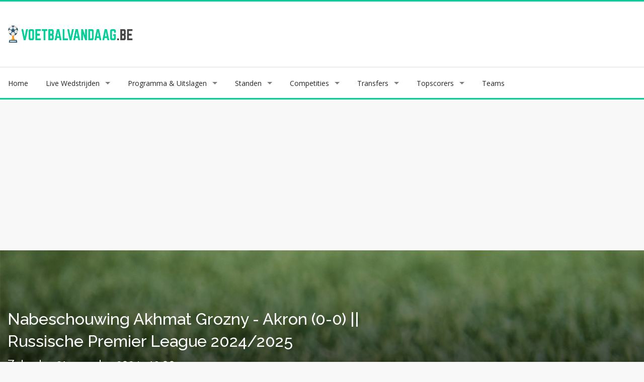

--- FILE ---
content_type: text/html; charset=UTF-8
request_url: https://www.voetbalvandaag.be/wedstrijd/russische-premier-league/2024-2025/live-akhmat-grozny-akron-31-08-2024/19138528
body_size: 13677
content:

<!DOCTYPE html>
<html lang="nl-be">

    <head>

        <!-- Basic -->
        <meta charset="utf-8">

        <title>Nabeschouwing Akhmat Grozny - Akron Russische Premier League 2024/2025 (0-0)   || 31-08-2024</title>
        <meta name="robots" content="index,follow">
        <meta name="title" content="Nabeschouwing Akhmat Grozny - Akron Russische Premier League 2024/2025 (0-0)   || 31-08-2024" />	
        <meta name="description" content="Nabeschouwing Akhmat Grozny Akron voor de Russische Premier League 2024/2025 gespeeld op 31-08-2024 met alle doelpunten en statistieken" />
        <meta name="keywords" content="Nabeschouwing, Akhmat Grozny, Akron, stream, Russische Premier League, 2024/2025, 31-08-2024, 19:00, doelpunten, statistieken, stand, doelpuntenmakers, events, wissels, kaarten, opstellingen, wedstrijd, voetbal" />
        <meta property="og:url" content="https://www.voetbalvandaag.be/wedstrijd/russische-premier-league/2024-2025/live-akhmat-grozny-akron-31-08-2024/19138528" />
        <meta property="og:title" content="Nabeschouwing Akhmat Grozny - Akron Russische Premier League 2024/2025 (0-0)   || 31-08-2024" />                
        <meta property="og:description" content="Nabeschouwing Akhmat Grozny Akron voor de Russische Premier League 2024/2025 gespeeld op 31-08-2024 met alle doelpunten en statistieken" />   
        <meta property="og:type" content="website" />          
        <meta property="og:image" content="https://www.voetbalvandaag.be/img/icons/icon.png" />              

        <!-- Mobile Metas -->
        <meta name="viewport" content="width=device-width, initial-scale=1, shrink-to-fit=no">

        <!-- Theme CSS -->
        <link rel="stylesheet" href="https://stackpath.bootstrapcdn.com/bootstrap/4.1.1/css/bootstrap.min.css">
        <link href="https://unpkg.com/ionicons@4.2.0/dist/css/ionicons.min.css" rel="stylesheet">
        <link rel="stylesheet" href="https://www.voetbalvandaag.be/assets/css/fontawesome.min.css">    
        <link rel="stylesheet" href="https://www.voetbalvandaag.be/assets/css/main.css" media="screen">   
        <link rel="stylesheet" href="https://www.voetbalvandaag.be/assets/css/flag-icon.css">   

        <!-- Languages -->
        <link rel="canonical" href="https://www.voetbalvandaag.be/wedstrijd/russische-premier-league/2024-2025/live-akhmat-grozny-akron-31-08-2024/19138528" />
        <link rel="alternate" hreflang="nl-be" href="https://www.voetbalvandaag.be/wedstrijd/russische-premier-league/2024-2025/live-akhmat-grozny-akron-31-08-2024/19138528" />

        <!-- required-scripts.js-->
        <script type="text/javascript" src="https://www.voetbalvandaag.be/assets/js/theme-scripts.js"></script>
        <!-- theme-main.js-->
        <script type="text/javascript" src="https://www.voetbalvandaag.be/assets/js/theme-main.js"></script>

        <!-- Favicons -->
        <link rel="shortcut icon" href="https://www.voetbalvandaag.be/img/icons/favicon.ico">
        <link rel="apple-touch-icon" href="https://www.voetbalvandaag.be/img/icons/apple-touch-icon.png">
        <link rel="apple-touch-icon" sizes="72x72" href="https://www.voetbalvandaag.be/img/icons/apple-touch-icon-72x72.png">
        <link rel="apple-touch-icon" sizes="114x114" href="https://www.voetbalvandaag.be/img/icons/apple-touch-icon-114x114.png">



    </head>

    
<body>


    <!-- layout-->
    <div id="layout">
        <!-- Header-->
        <header>
            <!-- End headerbox-->
            <div class="headerbox">
                <div class="container">
                    <div class="row justify-content-between align-items-center">
                        <!-- Logo-->
                        <div class="col-sm-4">
                            <div class="logo">
                                <a href="https://www.voetbalvandaag.be">
                                    <img src="https://www.voetbalvandaag.be/img/voetbalvandaag-be.png" alt="VoetbalVandaag" class="logo_img img-responsive" style="max-width:250px;">
                                </a>
                            </div>
                        </div>
                        <!-- End Logo-->

                        <!-- Adds Header-->
                        <div class="col-sm-8">
                            <div class="adds" style="width:720px;height:90px;overflow:visible;position:relative;display:block">
                                <!--<img src="https://www.voetbalvandaag.be/img/leaderboard.png" class="img-responsive">-->


                            </div>

                            <!-- Call Nav Menu-->
                            <a class="mobile-nav" href="#mobile-nav"><i class="fa fa-bars"></i></a>
                            <!-- End Call Nav Menu-->
                        </div>
                        <!-- End Adds Header-->
                    </div>
                </div>
            </div>
            <!-- End headerbox-->
        </header>
        <!-- End Header-->

        <!-- mainmenu-->
        <nav class="mainmenu">
            <div class="container">
                <!-- Menu-->
                <ul class="sf-menu" id="menu">
                    <li class="current">
                        <a href="https://www.voetbalvandaag.be">Home</a>
                    </li>

                    <li>
                        <a href="https://www.voetbalvandaag.be/live-wedstrijden">Live Wedstrijden</a>
                        <div class="sf-mega">
                            <div class="row">
                                <div class="col-md-3">
                                    <h5><a href="https://www.voetbalvandaag.be/live-wedstrijden">Live Wedstrijden</a></h5>
                                    <ul>
                                        
                                        <li><a href="https://www.voetbalvandaag.be/live-wedstrijden/uefa-conference-league/2286"><img src="https://www.voetbalvandaag.be/img/flags/1x1/eu.svg" style="float:left;width:15px;height:10px;padding-right:5px;margin-top:15px;">UEFA Conference League</a></li>   

                                        
                                        <li><a href="https://www.voetbalvandaag.be/live-wedstrijden/uefa-super-cup/1328"><img src="https://www.voetbalvandaag.be/img/flags/1x1/eu.svg" style="float:left;width:15px;height:10px;padding-right:5px;margin-top:15px;">UEFA Super Cup</a></li>   

                                        
                                        <li><a href="https://www.voetbalvandaag.be/live-wedstrijden/ek-kwalificatie/1325"><img src="https://www.voetbalvandaag.be/img/flags/1x1/eu.svg" style="float:left;width:15px;height:10px;padding-right:5px;margin-top:15px;">EK Kwalificatie</a></li>   

                                        
                                        <li><a href="https://www.voetbalvandaag.be/live-wedstrijden/wk-kwalificatie-europa/720"><img src="https://www.voetbalvandaag.be/img/flags/1x1/eu.svg" style="float:left;width:15px;height:10px;padding-right:5px;margin-top:15px;">WK Kwalificatie Europa</a></li>   

                                        
                                        <li><a href="https://www.voetbalvandaag.be/live-wedstrijden/johan-cruijff-schaal/81"><img src="https://www.voetbalvandaag.be/img/flags/1x1/nl.svg" style="float:left;width:15px;height:10px;padding-right:5px;margin-top:15px;">Johan Cruijff schaal</a></li>   

                                        
                                        <li><a href="https://www.voetbalvandaag.be/live-wedstrijden/jupiler-pro-league/208"><img src="https://www.voetbalvandaag.be/img/flags/1x1/be.svg" style="float:left;width:15px;height:10px;padding-right:5px;margin-top:15px;">Jupiler Pro League</a></li>   

                                        
                                        <li><a href="https://www.voetbalvandaag.be/live-wedstrijden/eerste-divisie-b/211"><img src="https://www.voetbalvandaag.be/img/flags/1x1/be.svg" style="float:left;width:15px;height:10px;padding-right:5px;margin-top:15px;">Eerste Divisie B</a></li>   

                                        
                                        <li><a href="https://www.voetbalvandaag.be/live-wedstrijden/eredivisie/72"><img src="https://www.voetbalvandaag.be/img/flags/1x1/nl.svg" style="float:left;width:15px;height:10px;padding-right:5px;margin-top:15px;">Eredivisie</a></li>   

                                        
                                    </ul>
                                </div>

                                <div class="col-md-3">
                                    <h5><a href="https://www.voetbalvandaag.be/live-wedstrijden">Live Wedstrijden</a></h5>
                                    <ul>
                                        <li><a href="https://www.voetbalvandaag.be/live-wedstrijden/eerste-divisie/74"><img src="https://www.voetbalvandaag.be/img/flags/1x1/nl.svg" style="float:left;width:15px;height:10px;padding-right:5px;margin-top:15px;">Eerste Divisie</a></li>

                                        
                                        <li><a href="https://www.voetbalvandaag.be/live-wedstrijden/eredivisie-vrouwen/80"><img src="https://www.voetbalvandaag.be/img/flags/1x1/nl.svg" style="float:left;width:15px;height:10px;padding-right:5px;margin-top:15px;">Eredivisie Vrouwen</a></li>   

                                        
                                        <li><a href="https://www.voetbalvandaag.be/live-wedstrijden/premier-league/8"><img src="https://www.voetbalvandaag.be/img/flags/1x1/gb.svg" style="float:left;width:15px;height:10px;padding-right:5px;margin-top:15px;">Premier League</a></li>   

                                        
                                        <li><a href="https://www.voetbalvandaag.be/live-wedstrijden/championship/9"><img src="https://www.voetbalvandaag.be/img/flags/1x1/gb.svg" style="float:left;width:15px;height:10px;padding-right:5px;margin-top:15px;">Championship</a></li>   

                                        
                                        <li><a href="https://www.voetbalvandaag.be/live-wedstrijden/league-one/12"><img src="https://www.voetbalvandaag.be/img/flags/1x1/gb.svg" style="float:left;width:15px;height:10px;padding-right:5px;margin-top:15px;">League One</a></li>   

                                        
                                        <li><a href="https://www.voetbalvandaag.be/live-wedstrijden/bundesliga/82"><img src="https://www.voetbalvandaag.be/img/flags/1x1/de.svg" style="float:left;width:15px;height:10px;padding-right:5px;margin-top:15px;">Bundesliga</a></li>   

                                        
                                        <li><a href="https://www.voetbalvandaag.be/live-wedstrijden/superliga/271"><img src="https://www.voetbalvandaag.be/img/flags/1x1/dk.svg" style="float:left;width:15px;height:10px;padding-right:5px;margin-top:15px;">Superliga</a></li>   

                                        
                                        <li><a href="https://www.voetbalvandaag.be/live-wedstrijden/serie-a/384"><img src="https://www.voetbalvandaag.be/img/flags/1x1/it.svg" style="float:left;width:15px;height:10px;padding-right:5px;margin-top:15px;">Serie A</a></li>   

                                        
                                    </ul>
                                </div>

                                <div class="col-md-3">
                                    <h5><a href="https://www.voetbalvandaag.be/live-wedstrijden">Live Wedstrijden</a></h5>
                                    <ul>
                                        <li><a href="https://www.voetbalvandaag.be/live-wedstrijden/primera-division/564"><img src="https://www.voetbalvandaag.be/img/flags/1x1/es.svg" style="float:left;width:15px;height:10px;padding-right:5px;margin-top:15px;">Primera División</a></li>

                                        
                                        <li><a href="https://www.voetbalvandaag.be/live-wedstrijden/copa-del-rey/570"><img src="https://www.voetbalvandaag.be/img/flags/1x1/es.svg" style="float:left;width:15px;height:10px;padding-right:5px;margin-top:15px;">Copa Del Rey</a></li>   

                                        
                                        <li><a href="https://www.voetbalvandaag.be/live-wedstrijden/ligue-1/301"><img src="https://www.voetbalvandaag.be/img/flags/1x1/fr.svg" style="float:left;width:15px;height:10px;padding-right:5px;margin-top:15px;">Ligue 1</a></li>   

                                        
                                        <li><a href="https://www.voetbalvandaag.be/live-wedstrijden/super-lig/600"><img src="https://www.voetbalvandaag.be/img/flags/1x1/tr.svg" style="float:left;width:15px;height:10px;padding-right:5px;margin-top:15px;">Super Lig</a></li>   

                                        
                                        <li><a href="https://www.voetbalvandaag.be/live-wedstrijden/primeira-liga/462"><img src="https://www.voetbalvandaag.be/img/flags/1x1/pt.svg" style="float:left;width:15px;height:10px;padding-right:5px;margin-top:15px;">Primeira Liga</a></li>   

                                        
                                        <li><a href="https://www.voetbalvandaag.be/live-wedstrijden/schotse-premiership/501"><img src="https://www.voetbalvandaag.be/img/flags/1x1/gb.svg" style="float:left;width:15px;height:10px;padding-right:5px;margin-top:15px;">Schotse Premiership</a></li>   

                                        
                                        <li><a href="https://www.voetbalvandaag.be/live-wedstrijden/russische-premier-league/486"><img src="https://www.voetbalvandaag.be/img/flags/1x1/ru.svg" style="float:left;width:15px;height:10px;padding-right:5px;margin-top:15px;">Russische Premier League</a></li>   

                                        
                                        <li><a href="https://www.voetbalvandaag.be/live-wedstrijden/tipico-bundesliga/181"><img src="https://www.voetbalvandaag.be/img/flags/1x1/at.svg" style="float:left;width:15px;height:10px;padding-right:5px;margin-top:15px;">Tipico Bundesliga</a></li>   

                                        
                                    </ul>
                                </div>

                                <div class="col-md-3">
                                    <h5><a href="https://www.voetbalvandaag.be/live-wedstrijden">Live Wedstrijden</a></h5>
                                    <ul>
                                        <li><a href="https://www.voetbalvandaag.be/live-wedstrijden/vriendschappelijk-internationaal/1082"><img src="https://www.voetbalvandaag.be/img/flags/1x1/eu.svg" style="float:left;width:15px;height:10px;padding-right:5px;margin-top:15px;">Vriendschappelijk internationaal</a></li>

                                        
                                        <li><a href="https://www.voetbalvandaag.be/live-wedstrijden/vriendschappelijk-club/1101"><img src="https://www.voetbalvandaag.be/img/flags/1x1/eu.svg" style="float:left;width:15px;height:10px;padding-right:5px;margin-top:15px;">Vriendschappelijk club</a></li>   

                                        
                                    </ul>
                                </div>

                            </div>
                        </div>
                    </li>

                    <li>
                        <a href="https://www.voetbalvandaag.be/programma-uitslagen">Programma & Uitslagen</a>
                        <div class="sf-mega">
                            <div class="row">
                                <div class="col-md-3">
                                    <h5><a href="https://www.voetbalvandaag.be/programma-uitslagen">Programma & Uitslagen</a></h5>
                                    <ul>
                                        
                                        <li><a href="https://www.voetbalvandaag.be/programma-uitslagen/uefa-conference-league/2024-2025/23616"><img src="https://www.voetbalvandaag.be/img/flags/1x1/eu.svg" style="float:left;width:15px;height:10px;padding-right:5px;margin-top:15px;">UEFA Conference League</a></li>   

                                        
                                        <li><a href="https://www.voetbalvandaag.be/programma-uitslagen/uefa-super-cup/2024-2025/23534"><img src="https://www.voetbalvandaag.be/img/flags/1x1/eu.svg" style="float:left;width:15px;height:10px;padding-right:5px;margin-top:15px;">UEFA Super Cup</a></li>   

                                        
                                        <li><a href="https://www.voetbalvandaag.be/programma-uitslagen/ek-kwalificatie/2024/20810"><img src="https://www.voetbalvandaag.be/img/flags/1x1/eu.svg" style="float:left;width:15px;height:10px;padding-right:5px;margin-top:15px;">EK Kwalificatie</a></li>   

                                        
                                        <li><a href="https://www.voetbalvandaag.be/programma-uitslagen/wk-kwalificatie-europa/2026/21887"><img src="https://www.voetbalvandaag.be/img/flags/1x1/eu.svg" style="float:left;width:15px;height:10px;padding-right:5px;margin-top:15px;">WK Kwalificatie Europa</a></li>   

                                        
                                        <li><a href="https://www.voetbalvandaag.be/programma-uitslagen/johan-cruijff-schaal/2024-2025/23623"><img src="https://www.voetbalvandaag.be/img/flags/1x1/nl.svg" style="float:left;width:15px;height:10px;padding-right:5px;margin-top:15px;">Johan Cruijff schaal</a></li>   

                                        
                                        <li><a href="https://www.voetbalvandaag.be/programma-uitslagen/jupiler-pro-league/2024-2025/23589"><img src="https://www.voetbalvandaag.be/img/flags/1x1/be.svg" style="float:left;width:15px;height:10px;padding-right:5px;margin-top:15px;">Jupiler Pro League</a></li>   

                                        
                                        <li><a href="https://www.voetbalvandaag.be/programma-uitslagen/eerste-divisie-b/2024-2025/23591"><img src="https://www.voetbalvandaag.be/img/flags/1x1/be.svg" style="float:left;width:15px;height:10px;padding-right:5px;margin-top:15px;">Eerste Divisie B</a></li>   

                                        
                                        <li><a href="https://www.voetbalvandaag.be/programma-uitslagen/eredivisie/2024-2025/23628"><img src="https://www.voetbalvandaag.be/img/flags/1x1/nl.svg" style="float:left;width:15px;height:10px;padding-right:5px;margin-top:15px;">Eredivisie</a></li>   

                                        
                                    </ul>
                                </div>

                                <div class="col-md-3">
                                    <h5><a href="https://www.voetbalvandaag.be/programma-uitslagen">Programma & Uitslagen</a></h5>
                                    <ul>
                                        <li><a href="https://www.voetbalvandaag.be/programma-uitslagen/eerste-divisie/2024-2025/23627"><img src="https://www.voetbalvandaag.be/img/flags/1x1/nl.svg" style="float:left;width:15px;height:10px;padding-right:5px;margin-top:15px;">Eerste Divisie</a></li>

                                        
                                        <li><a href="https://www.voetbalvandaag.be/programma-uitslagen/eredivisie-vrouwen/2024-2025/23975"><img src="https://www.voetbalvandaag.be/img/flags/1x1/nl.svg" style="float:left;width:15px;height:10px;padding-right:5px;margin-top:15px;">Eredivisie Vrouwen</a></li>   

                                        
                                        <li><a href="https://www.voetbalvandaag.be/programma-uitslagen/premier-league/2024-2025/23614"><img src="https://www.voetbalvandaag.be/img/flags/1x1/gb.svg" style="float:left;width:15px;height:10px;padding-right:5px;margin-top:15px;">Premier League</a></li>   

                                        
                                        <li><a href="https://www.voetbalvandaag.be/programma-uitslagen/championship/2024-2025/23672"><img src="https://www.voetbalvandaag.be/img/flags/1x1/gb.svg" style="float:left;width:15px;height:10px;padding-right:5px;margin-top:15px;">Championship</a></li>   

                                        
                                        <li><a href="https://www.voetbalvandaag.be/programma-uitslagen/league-one/2024-2025/23671"><img src="https://www.voetbalvandaag.be/img/flags/1x1/gb.svg" style="float:left;width:15px;height:10px;padding-right:5px;margin-top:15px;">League One</a></li>   

                                        
                                        <li><a href="https://www.voetbalvandaag.be/programma-uitslagen/bundesliga/2024-2025/23744"><img src="https://www.voetbalvandaag.be/img/flags/1x1/de.svg" style="float:left;width:15px;height:10px;padding-right:5px;margin-top:15px;">Bundesliga</a></li>   

                                        
                                        <li><a href="https://www.voetbalvandaag.be/programma-uitslagen/superliga/2025-2026/25536"><img src="https://www.voetbalvandaag.be/img/flags/1x1/dk.svg" style="float:left;width:15px;height:10px;padding-right:5px;margin-top:15px;">Superliga</a></li>   

                                        
                                        <li><a href="https://www.voetbalvandaag.be/programma-uitslagen/serie-a/2024-2025/23746"><img src="https://www.voetbalvandaag.be/img/flags/1x1/it.svg" style="float:left;width:15px;height:10px;padding-right:5px;margin-top:15px;">Serie A</a></li>   

                                        
                                    </ul>
                                </div>

                                <div class="col-md-3">
                                    <h5><a href="https://www.voetbalvandaag.be/programma-uitslagen">Programma & Uitslagen</a></h5>
                                    <ul>
                                        <li><a href="https://www.voetbalvandaag.be/programma-uitslagen/primera-division/2024-2025/23621"><img src="https://www.voetbalvandaag.be/img/flags/1x1/es.svg" style="float:left;width:15px;height:10px;padding-right:5px;margin-top:15px;">Primera División</a></li>

                                        
                                        <li><a href="https://www.voetbalvandaag.be/programma-uitslagen/copa-del-rey/2024-2025/24526"><img src="https://www.voetbalvandaag.be/img/flags/1x1/es.svg" style="float:left;width:15px;height:10px;padding-right:5px;margin-top:15px;">Copa Del Rey</a></li>   

                                        
                                        <li><a href="https://www.voetbalvandaag.be/programma-uitslagen/ligue-1/2024-2025/23643"><img src="https://www.voetbalvandaag.be/img/flags/1x1/fr.svg" style="float:left;width:15px;height:10px;padding-right:5px;margin-top:15px;">Ligue 1</a></li>   

                                        
                                        <li><a href="https://www.voetbalvandaag.be/programma-uitslagen/super-lig/2024-2025/23851"><img src="https://www.voetbalvandaag.be/img/flags/1x1/tr.svg" style="float:left;width:15px;height:10px;padding-right:5px;margin-top:15px;">Super Lig</a></li>   

                                        
                                        <li><a href="https://www.voetbalvandaag.be/programma-uitslagen/primeira-liga/2024-2025/23793"><img src="https://www.voetbalvandaag.be/img/flags/1x1/pt.svg" style="float:left;width:15px;height:10px;padding-right:5px;margin-top:15px;">Primeira Liga</a></li>   

                                        
                                        <li><a href="https://www.voetbalvandaag.be/programma-uitslagen/schotse-premiership/2025-2026/25598"><img src="https://www.voetbalvandaag.be/img/flags/1x1/gb.svg" style="float:left;width:15px;height:10px;padding-right:5px;margin-top:15px;">Schotse Premiership</a></li>   

                                        
                                        <li><a href="https://www.voetbalvandaag.be/programma-uitslagen/russische-premier-league/2024-2025/23642"><img src="https://www.voetbalvandaag.be/img/flags/1x1/ru.svg" style="float:left;width:15px;height:10px;padding-right:5px;margin-top:15px;">Russische Premier League</a></li>   

                                        
                                        <li><a href="https://www.voetbalvandaag.be/programma-uitslagen/tipico-bundesliga/2024-2025/23700"><img src="https://www.voetbalvandaag.be/img/flags/1x1/at.svg" style="float:left;width:15px;height:10px;padding-right:5px;margin-top:15px;">Tipico Bundesliga</a></li>   

                                        
                                    </ul>
                                </div>

                                <div class="col-md-3">
                                    <h5><a href="https://www.voetbalvandaag.be/programma-uitslagen">Programma & Uitslagen</a></h5>
                                    <ul>
                                        <li><a href="https://www.voetbalvandaag.be/programma-uitslagen/vriendschappelijk-internationaal/2025/25007"><img src="https://www.voetbalvandaag.be/img/flags/1x1/eu.svg" style="float:left;width:15px;height:10px;padding-right:5px;margin-top:15px;">Vriendschappelijk internationaal</a></li>

                                        
                                        <li><a href="https://www.voetbalvandaag.be/programma-uitslagen/vriendschappelijk-club/2025/24894"><img src="https://www.voetbalvandaag.be/img/flags/1x1/eu.svg" style="float:left;width:15px;height:10px;padding-right:5px;margin-top:15px;">Vriendschappelijk club</a></li>   

                                        
                                    </ul>
                                </div>

                            </div>
                        </div>
                    </li>

                    <li>
                        <a href="https://www.voetbalvandaag.be/stand">Standen</a>
                        <div class="sf-mega">
                            <div class="row">
                                <div class="col-md-3">
                                    <h5><a href="https://www.voetbalvandaag.be/stand">Standen</a></h5>
                                    <ul>
                                        
                                        <li><a href="https://www.voetbalvandaag.be/stand/uefa-conference-league/2024-2025/23616"><img src="https://www.voetbalvandaag.be/img/flags/1x1/eu.svg" style="float:left;width:15px;height:10px;padding-right:5px;margin-top:15px;">UEFA Conference League</a></li>   

                                        
                                        <li><a href="https://www.voetbalvandaag.be/stand/uefa-super-cup/2024-2025/23534"><img src="https://www.voetbalvandaag.be/img/flags/1x1/eu.svg" style="float:left;width:15px;height:10px;padding-right:5px;margin-top:15px;">UEFA Super Cup</a></li>   

                                        
                                        <li><a href="https://www.voetbalvandaag.be/stand/ek-kwalificatie/2024/20810"><img src="https://www.voetbalvandaag.be/img/flags/1x1/eu.svg" style="float:left;width:15px;height:10px;padding-right:5px;margin-top:15px;">EK Kwalificatie</a></li>   

                                        
                                        <li><a href="https://www.voetbalvandaag.be/stand/wk-kwalificatie-europa/2026/21887"><img src="https://www.voetbalvandaag.be/img/flags/1x1/eu.svg" style="float:left;width:15px;height:10px;padding-right:5px;margin-top:15px;">WK Kwalificatie Europa</a></li>   

                                        
                                        <li><a href="https://www.voetbalvandaag.be/stand/johan-cruijff-schaal/2024-2025/23623"><img src="https://www.voetbalvandaag.be/img/flags/1x1/nl.svg" style="float:left;width:15px;height:10px;padding-right:5px;margin-top:15px;">Johan Cruijff schaal</a></li>   

                                        
                                        <li><a href="https://www.voetbalvandaag.be/stand/jupiler-pro-league/2024-2025/23589"><img src="https://www.voetbalvandaag.be/img/flags/1x1/be.svg" style="float:left;width:15px;height:10px;padding-right:5px;margin-top:15px;">Jupiler Pro League</a></li>   

                                        
                                        <li><a href="https://www.voetbalvandaag.be/stand/eerste-divisie-b/2024-2025/23591"><img src="https://www.voetbalvandaag.be/img/flags/1x1/be.svg" style="float:left;width:15px;height:10px;padding-right:5px;margin-top:15px;">Eerste Divisie B</a></li>   

                                        
                                        <li><a href="https://www.voetbalvandaag.be/stand/eredivisie/2024-2025/23628"><img src="https://www.voetbalvandaag.be/img/flags/1x1/nl.svg" style="float:left;width:15px;height:10px;padding-right:5px;margin-top:15px;">Eredivisie</a></li>   

                                        
                                    </ul>
                                </div>

                                <div class="col-md-3">
                                    <h5><a href="https://www.voetbalvandaag.be/stand">Standen</a></h5>
                                    <ul>
                                        <li><a href="https://www.voetbalvandaag.be/stand/eerste-divisie/2024-2025/23627"><img src="https://www.voetbalvandaag.be/img/flags/1x1/nl.svg" style="float:left;width:15px;height:10px;padding-right:5px;margin-top:15px;">Eerste Divisie</a></li>

                                        
                                        <li><a href="https://www.voetbalvandaag.be/stand/eredivisie-vrouwen/2024-2025/23975"><img src="https://www.voetbalvandaag.be/img/flags/1x1/nl.svg" style="float:left;width:15px;height:10px;padding-right:5px;margin-top:15px;">Eredivisie Vrouwen</a></li>   

                                        
                                        <li><a href="https://www.voetbalvandaag.be/stand/premier-league/2024-2025/23614"><img src="https://www.voetbalvandaag.be/img/flags/1x1/gb.svg" style="float:left;width:15px;height:10px;padding-right:5px;margin-top:15px;">Premier League</a></li>   

                                        
                                        <li><a href="https://www.voetbalvandaag.be/stand/championship/2024-2025/23672"><img src="https://www.voetbalvandaag.be/img/flags/1x1/gb.svg" style="float:left;width:15px;height:10px;padding-right:5px;margin-top:15px;">Championship</a></li>   

                                        
                                        <li><a href="https://www.voetbalvandaag.be/stand/league-one/2024-2025/23671"><img src="https://www.voetbalvandaag.be/img/flags/1x1/gb.svg" style="float:left;width:15px;height:10px;padding-right:5px;margin-top:15px;">League One</a></li>   

                                        
                                        <li><a href="https://www.voetbalvandaag.be/stand/bundesliga/2024-2025/23744"><img src="https://www.voetbalvandaag.be/img/flags/1x1/de.svg" style="float:left;width:15px;height:10px;padding-right:5px;margin-top:15px;">Bundesliga</a></li>   

                                        
                                        <li><a href="https://www.voetbalvandaag.be/stand/superliga/2025-2026/25536"><img src="https://www.voetbalvandaag.be/img/flags/1x1/dk.svg" style="float:left;width:15px;height:10px;padding-right:5px;margin-top:15px;">Superliga</a></li>   

                                        
                                        <li><a href="https://www.voetbalvandaag.be/stand/serie-a/2024-2025/23746"><img src="https://www.voetbalvandaag.be/img/flags/1x1/it.svg" style="float:left;width:15px;height:10px;padding-right:5px;margin-top:15px;">Serie A</a></li>   

                                        
                                    </ul>
                                </div>

                                <div class="col-md-3">
                                    <h5><a href="https://www.voetbalvandaag.be/stand">Standen</a></h5>
                                    <ul>
                                        <li><a href="https://www.voetbalvandaag.be/stand/primera-division/2024-2025/23621"><img src="https://www.voetbalvandaag.be/img/flags/1x1/es.svg" style="float:left;width:15px;height:10px;padding-right:5px;margin-top:15px;">Primera División</a></li>

                                        
                                        <li><a href="https://www.voetbalvandaag.be/stand/copa-del-rey/2024-2025/24526"><img src="https://www.voetbalvandaag.be/img/flags/1x1/es.svg" style="float:left;width:15px;height:10px;padding-right:5px;margin-top:15px;">Copa Del Rey</a></li>   

                                        
                                        <li><a href="https://www.voetbalvandaag.be/stand/ligue-1/2024-2025/23643"><img src="https://www.voetbalvandaag.be/img/flags/1x1/fr.svg" style="float:left;width:15px;height:10px;padding-right:5px;margin-top:15px;">Ligue 1</a></li>   

                                        
                                        <li><a href="https://www.voetbalvandaag.be/stand/super-lig/2024-2025/23851"><img src="https://www.voetbalvandaag.be/img/flags/1x1/tr.svg" style="float:left;width:15px;height:10px;padding-right:5px;margin-top:15px;">Super Lig</a></li>   

                                        
                                        <li><a href="https://www.voetbalvandaag.be/stand/primeira-liga/2024-2025/23793"><img src="https://www.voetbalvandaag.be/img/flags/1x1/pt.svg" style="float:left;width:15px;height:10px;padding-right:5px;margin-top:15px;">Primeira Liga</a></li>   

                                        
                                        <li><a href="https://www.voetbalvandaag.be/stand/schotse-premiership/2025-2026/25598"><img src="https://www.voetbalvandaag.be/img/flags/1x1/gb.svg" style="float:left;width:15px;height:10px;padding-right:5px;margin-top:15px;">Schotse Premiership</a></li>   

                                        
                                        <li><a href="https://www.voetbalvandaag.be/stand/russische-premier-league/2024-2025/23642"><img src="https://www.voetbalvandaag.be/img/flags/1x1/ru.svg" style="float:left;width:15px;height:10px;padding-right:5px;margin-top:15px;">Russische Premier League</a></li>   

                                        
                                        <li><a href="https://www.voetbalvandaag.be/stand/tipico-bundesliga/2024-2025/23700"><img src="https://www.voetbalvandaag.be/img/flags/1x1/at.svg" style="float:left;width:15px;height:10px;padding-right:5px;margin-top:15px;">Tipico Bundesliga</a></li>   

                                        
                                    </ul>
                                </div>

                                <div class="col-md-3">
                                    <h5><a href="https://www.voetbalvandaag.be/stand">Standen</a></h5>
                                    <ul>
                                        <li><a href="https://www.voetbalvandaag.be/stand/vriendschappelijk-internationaal/2025/25007"><img src="https://www.voetbalvandaag.be/img/flags/1x1/eu.svg" style="float:left;width:15px;height:10px;padding-right:5px;margin-top:15px;">Vriendschappelijk internationaal</a></li>

                                        
                                        <li><a href="https://www.voetbalvandaag.be/stand/vriendschappelijk-club/2025/24894"><img src="https://www.voetbalvandaag.be/img/flags/1x1/eu.svg" style="float:left;width:15px;height:10px;padding-right:5px;margin-top:15px;">Vriendschappelijk club</a></li>   

                                        
                                    </ul>
                                </div>

                            </div>
                        </div>
                    </li>

                    <li>
                        <a href="https://www.voetbalvandaag.be/competities">Competities</a>
                        <div class="sf-mega">
                            <div class="row">
                                <div class="col-md-3">
                                    <h5><a href="https://www.voetbalvandaag.be/competities">Competities</a></h5>
                                    <ul>
                                        
                                        <li><a href="https://www.voetbalvandaag.be/competities/uefa-conference-league/2286"><img src="https://www.voetbalvandaag.be/img/flags/1x1/eu.svg" style="float:left;width:15px;height:10px;padding-right:5px;margin-top:15px;">UEFA Conference League</a></li>   

                                        
                                        <li><a href="https://www.voetbalvandaag.be/competities/uefa-super-cup/1328"><img src="https://www.voetbalvandaag.be/img/flags/1x1/eu.svg" style="float:left;width:15px;height:10px;padding-right:5px;margin-top:15px;">UEFA Super Cup</a></li>   

                                        
                                        <li><a href="https://www.voetbalvandaag.be/competities/ek-kwalificatie/1325"><img src="https://www.voetbalvandaag.be/img/flags/1x1/eu.svg" style="float:left;width:15px;height:10px;padding-right:5px;margin-top:15px;">EK Kwalificatie</a></li>   

                                        
                                        <li><a href="https://www.voetbalvandaag.be/competities/wk-kwalificatie-europa/720"><img src="https://www.voetbalvandaag.be/img/flags/1x1/eu.svg" style="float:left;width:15px;height:10px;padding-right:5px;margin-top:15px;">WK Kwalificatie Europa</a></li>   

                                        
                                        <li><a href="https://www.voetbalvandaag.be/competities/johan-cruijff-schaal/81"><img src="https://www.voetbalvandaag.be/img/flags/1x1/nl.svg" style="float:left;width:15px;height:10px;padding-right:5px;margin-top:15px;">Johan Cruijff schaal</a></li>   

                                        
                                        <li><a href="https://www.voetbalvandaag.be/competities/jupiler-pro-league/208"><img src="https://www.voetbalvandaag.be/img/flags/1x1/be.svg" style="float:left;width:15px;height:10px;padding-right:5px;margin-top:15px;">Jupiler Pro League</a></li>   

                                        
                                        <li><a href="https://www.voetbalvandaag.be/competities/eerste-divisie-b/211"><img src="https://www.voetbalvandaag.be/img/flags/1x1/be.svg" style="float:left;width:15px;height:10px;padding-right:5px;margin-top:15px;">Eerste Divisie B</a></li>   

                                        
                                        <li><a href="https://www.voetbalvandaag.be/competities/eredivisie/72"><img src="https://www.voetbalvandaag.be/img/flags/1x1/nl.svg" style="float:left;width:15px;height:10px;padding-right:5px;margin-top:15px;">Eredivisie</a></li>   

                                        
                                    </ul>
                                </div>

                                <div class="col-md-3">
                                    <h5><a href="https://www.voetbalvandaag.be/competities">Competities</a></h5>
                                    <ul>
                                        <li><a href="https://www.voetbalvandaag.be/competities/eerste-divisie/74"><img src="https://www.voetbalvandaag.be/img/flags/1x1/nl.svg" style="float:left;width:15px;height:10px;padding-right:5px;margin-top:15px;">Eerste Divisie</a></li>

                                        
                                        <li><a href="https://www.voetbalvandaag.be/competities/eredivisie-vrouwen/80"><img src="https://www.voetbalvandaag.be/img/flags/1x1/nl.svg" style="float:left;width:15px;height:10px;padding-right:5px;margin-top:15px;">Eredivisie Vrouwen</a></li>   

                                        
                                        <li><a href="https://www.voetbalvandaag.be/competities/premier-league/8"><img src="https://www.voetbalvandaag.be/img/flags/1x1/gb.svg" style="float:left;width:15px;height:10px;padding-right:5px;margin-top:15px;">Premier League</a></li>   

                                        
                                        <li><a href="https://www.voetbalvandaag.be/competities/championship/9"><img src="https://www.voetbalvandaag.be/img/flags/1x1/gb.svg" style="float:left;width:15px;height:10px;padding-right:5px;margin-top:15px;">Championship</a></li>   

                                        
                                        <li><a href="https://www.voetbalvandaag.be/competities/league-one/12"><img src="https://www.voetbalvandaag.be/img/flags/1x1/gb.svg" style="float:left;width:15px;height:10px;padding-right:5px;margin-top:15px;">League One</a></li>   

                                        
                                        <li><a href="https://www.voetbalvandaag.be/competities/bundesliga/82"><img src="https://www.voetbalvandaag.be/img/flags/1x1/de.svg" style="float:left;width:15px;height:10px;padding-right:5px;margin-top:15px;">Bundesliga</a></li>   

                                        
                                        <li><a href="https://www.voetbalvandaag.be/competities/superliga/271"><img src="https://www.voetbalvandaag.be/img/flags/1x1/dk.svg" style="float:left;width:15px;height:10px;padding-right:5px;margin-top:15px;">Superliga</a></li>   

                                        
                                        <li><a href="https://www.voetbalvandaag.be/competities/serie-a/384"><img src="https://www.voetbalvandaag.be/img/flags/1x1/it.svg" style="float:left;width:15px;height:10px;padding-right:5px;margin-top:15px;">Serie A</a></li>   

                                        
                                    </ul>
                                </div>

                                <div class="col-md-3">
                                    <h5><a href="https://www.voetbalvandaag.be/competities">Competities</a></h5>
                                    <ul>
                                        <li><a href="https://www.voetbalvandaag.be/competities/primera-division/564"><img src="https://www.voetbalvandaag.be/img/flags/1x1/es.svg" style="float:left;width:15px;height:10px;padding-right:5px;margin-top:15px;">Primera División</a></li>

                                        
                                        <li><a href="https://www.voetbalvandaag.be/competities/copa-del-rey/570"><img src="https://www.voetbalvandaag.be/img/flags/1x1/es.svg" style="float:left;width:15px;height:10px;padding-right:5px;margin-top:15px;">Copa Del Rey</a></li>   

                                        
                                        <li><a href="https://www.voetbalvandaag.be/competities/ligue-1/301"><img src="https://www.voetbalvandaag.be/img/flags/1x1/fr.svg" style="float:left;width:15px;height:10px;padding-right:5px;margin-top:15px;">Ligue 1</a></li>   

                                        
                                        <li><a href="https://www.voetbalvandaag.be/competities/super-lig/600"><img src="https://www.voetbalvandaag.be/img/flags/1x1/tr.svg" style="float:left;width:15px;height:10px;padding-right:5px;margin-top:15px;">Super Lig</a></li>   

                                        
                                        <li><a href="https://www.voetbalvandaag.be/competities/primeira-liga/462"><img src="https://www.voetbalvandaag.be/img/flags/1x1/pt.svg" style="float:left;width:15px;height:10px;padding-right:5px;margin-top:15px;">Primeira Liga</a></li>   

                                        
                                        <li><a href="https://www.voetbalvandaag.be/competities/schotse-premiership/501"><img src="https://www.voetbalvandaag.be/img/flags/1x1/gb.svg" style="float:left;width:15px;height:10px;padding-right:5px;margin-top:15px;">Schotse Premiership</a></li>   

                                        
                                        <li><a href="https://www.voetbalvandaag.be/competities/russische-premier-league/486"><img src="https://www.voetbalvandaag.be/img/flags/1x1/ru.svg" style="float:left;width:15px;height:10px;padding-right:5px;margin-top:15px;">Russische Premier League</a></li>   

                                        
                                        <li><a href="https://www.voetbalvandaag.be/competities/tipico-bundesliga/181"><img src="https://www.voetbalvandaag.be/img/flags/1x1/at.svg" style="float:left;width:15px;height:10px;padding-right:5px;margin-top:15px;">Tipico Bundesliga</a></li>   

                                        
                                    </ul>
                                </div>

                                <div class="col-md-3">
                                    <h5><a href="https://www.voetbalvandaag.be/competities">Competities</a></h5>
                                    <ul>
                                        <li><a href="https://www.voetbalvandaag.be/competities/vriendschappelijk-internationaal/1082"><img src="https://www.voetbalvandaag.be/img/flags/1x1/eu.svg" style="float:left;width:15px;height:10px;padding-right:5px;margin-top:15px;">Vriendschappelijk internationaal</a></li>

                                        
                                        <li><a href="https://www.voetbalvandaag.be/competities/vriendschappelijk-club/1101"><img src="https://www.voetbalvandaag.be/img/flags/1x1/eu.svg" style="float:left;width:15px;height:10px;padding-right:5px;margin-top:15px;">Vriendschappelijk club</a></li>   

                                        
                                    </ul>
                                </div>

                            </div>
                        </div>
                    </li>

                    <li>
                        <a href="https://www.voetbalvandaag.be/transfers">Transfers</a>
                        <div class="sf-mega">
                            <div class="row">
                                <div class="col-md-3">
                                    <h5><a href="https://www.voetbalvandaag.be/transfers">Transfers</a></h5>
                                    <ul>
                                        
                                        <li><a href="https://www.voetbalvandaag.be/transfers/uefa-conference-league/2024-2025/23616"><img src="https://www.voetbalvandaag.be/img/flags/1x1/eu.svg" style="float:left;width:15px;height:10px;padding-right:5px;margin-top:15px;">UEFA Conference League</a></li>   

                                        
                                        <li><a href="https://www.voetbalvandaag.be/transfers/uefa-super-cup/2024-2025/23534"><img src="https://www.voetbalvandaag.be/img/flags/1x1/eu.svg" style="float:left;width:15px;height:10px;padding-right:5px;margin-top:15px;">UEFA Super Cup</a></li>   

                                        
                                        <li><a href="https://www.voetbalvandaag.be/transfers/ek-kwalificatie/2024/20810"><img src="https://www.voetbalvandaag.be/img/flags/1x1/eu.svg" style="float:left;width:15px;height:10px;padding-right:5px;margin-top:15px;">EK Kwalificatie</a></li>   

                                        
                                        <li><a href="https://www.voetbalvandaag.be/transfers/wk-kwalificatie-europa/2026/21887"><img src="https://www.voetbalvandaag.be/img/flags/1x1/eu.svg" style="float:left;width:15px;height:10px;padding-right:5px;margin-top:15px;">WK Kwalificatie Europa</a></li>   

                                        
                                        <li><a href="https://www.voetbalvandaag.be/transfers/johan-cruijff-schaal/2024-2025/23623"><img src="https://www.voetbalvandaag.be/img/flags/1x1/nl.svg" style="float:left;width:15px;height:10px;padding-right:5px;margin-top:15px;">Johan Cruijff schaal</a></li>   

                                        
                                        <li><a href="https://www.voetbalvandaag.be/transfers/jupiler-pro-league/2024-2025/23589"><img src="https://www.voetbalvandaag.be/img/flags/1x1/be.svg" style="float:left;width:15px;height:10px;padding-right:5px;margin-top:15px;">Jupiler Pro League</a></li>   

                                        
                                        <li><a href="https://www.voetbalvandaag.be/transfers/eerste-divisie-b/2024-2025/23591"><img src="https://www.voetbalvandaag.be/img/flags/1x1/be.svg" style="float:left;width:15px;height:10px;padding-right:5px;margin-top:15px;">Eerste Divisie B</a></li>   

                                        
                                        <li><a href="https://www.voetbalvandaag.be/transfers/eredivisie/2024-2025/23628"><img src="https://www.voetbalvandaag.be/img/flags/1x1/nl.svg" style="float:left;width:15px;height:10px;padding-right:5px;margin-top:15px;">Eredivisie</a></li>   

                                        
                                    </ul>
                                </div>

                                <div class="col-md-3">
                                    <h5><a href="https://www.voetbalvandaag.be/transfers">Transfers</a></h5>
                                    <ul>
                                        <li><a href="https://www.voetbalvandaag.be/transfers/eerste-divisie/2024-2025/23627"><img src="https://www.voetbalvandaag.be/img/flags/1x1/nl.svg" style="float:left;width:15px;height:10px;padding-right:5px;margin-top:15px;">Eerste Divisie</a></li>

                                        
                                        <li><a href="https://www.voetbalvandaag.be/transfers/eredivisie-vrouwen/2024-2025/23975"><img src="https://www.voetbalvandaag.be/img/flags/1x1/nl.svg" style="float:left;width:15px;height:10px;padding-right:5px;margin-top:15px;">Eredivisie Vrouwen</a></li>   

                                        
                                        <li><a href="https://www.voetbalvandaag.be/transfers/premier-league/2024-2025/23614"><img src="https://www.voetbalvandaag.be/img/flags/1x1/gb.svg" style="float:left;width:15px;height:10px;padding-right:5px;margin-top:15px;">Premier League</a></li>   

                                        
                                        <li><a href="https://www.voetbalvandaag.be/transfers/championship/2024-2025/23672"><img src="https://www.voetbalvandaag.be/img/flags/1x1/gb.svg" style="float:left;width:15px;height:10px;padding-right:5px;margin-top:15px;">Championship</a></li>   

                                        
                                        <li><a href="https://www.voetbalvandaag.be/transfers/league-one/2024-2025/23671"><img src="https://www.voetbalvandaag.be/img/flags/1x1/gb.svg" style="float:left;width:15px;height:10px;padding-right:5px;margin-top:15px;">League One</a></li>   

                                        
                                        <li><a href="https://www.voetbalvandaag.be/transfers/bundesliga/2024-2025/23744"><img src="https://www.voetbalvandaag.be/img/flags/1x1/de.svg" style="float:left;width:15px;height:10px;padding-right:5px;margin-top:15px;">Bundesliga</a></li>   

                                        
                                        <li><a href="https://www.voetbalvandaag.be/transfers/superliga/2025-2026/25536"><img src="https://www.voetbalvandaag.be/img/flags/1x1/dk.svg" style="float:left;width:15px;height:10px;padding-right:5px;margin-top:15px;">Superliga</a></li>   

                                        
                                        <li><a href="https://www.voetbalvandaag.be/transfers/serie-a/2024-2025/23746"><img src="https://www.voetbalvandaag.be/img/flags/1x1/it.svg" style="float:left;width:15px;height:10px;padding-right:5px;margin-top:15px;">Serie A</a></li>   

                                        
                                    </ul>
                                </div>

                                <div class="col-md-3">
                                    <h5><a href="https://www.voetbalvandaag.be/transfers">Transfers</a></h5>
                                    <ul>
                                        <li><a href="https://www.voetbalvandaag.be/transfers/primera-division/2024-2025/23621"><img src="https://www.voetbalvandaag.be/img/flags/1x1/es.svg" style="float:left;width:15px;height:10px;padding-right:5px;margin-top:15px;">Primera División</a></li>

                                        
                                        <li><a href="https://www.voetbalvandaag.be/transfers/copa-del-rey/2024-2025/24526"><img src="https://www.voetbalvandaag.be/img/flags/1x1/es.svg" style="float:left;width:15px;height:10px;padding-right:5px;margin-top:15px;">Copa Del Rey</a></li>   

                                        
                                        <li><a href="https://www.voetbalvandaag.be/transfers/ligue-1/2024-2025/23643"><img src="https://www.voetbalvandaag.be/img/flags/1x1/fr.svg" style="float:left;width:15px;height:10px;padding-right:5px;margin-top:15px;">Ligue 1</a></li>   

                                        
                                        <li><a href="https://www.voetbalvandaag.be/transfers/super-lig/2024-2025/23851"><img src="https://www.voetbalvandaag.be/img/flags/1x1/tr.svg" style="float:left;width:15px;height:10px;padding-right:5px;margin-top:15px;">Super Lig</a></li>   

                                        
                                        <li><a href="https://www.voetbalvandaag.be/transfers/primeira-liga/2024-2025/23793"><img src="https://www.voetbalvandaag.be/img/flags/1x1/pt.svg" style="float:left;width:15px;height:10px;padding-right:5px;margin-top:15px;">Primeira Liga</a></li>   

                                        
                                        <li><a href="https://www.voetbalvandaag.be/transfers/schotse-premiership/2025-2026/25598"><img src="https://www.voetbalvandaag.be/img/flags/1x1/gb.svg" style="float:left;width:15px;height:10px;padding-right:5px;margin-top:15px;">Schotse Premiership</a></li>   

                                        
                                        <li><a href="https://www.voetbalvandaag.be/transfers/russische-premier-league/2024-2025/23642"><img src="https://www.voetbalvandaag.be/img/flags/1x1/ru.svg" style="float:left;width:15px;height:10px;padding-right:5px;margin-top:15px;">Russische Premier League</a></li>   

                                        
                                        <li><a href="https://www.voetbalvandaag.be/transfers/tipico-bundesliga/2024-2025/23700"><img src="https://www.voetbalvandaag.be/img/flags/1x1/at.svg" style="float:left;width:15px;height:10px;padding-right:5px;margin-top:15px;">Tipico Bundesliga</a></li>   

                                        
                                    </ul>
                                </div>

                                <div class="col-md-3">
                                    <h5><a href="https://www.voetbalvandaag.be/transfers">Transfers</a></h5>
                                    <ul>
                                        <li><a href="https://www.voetbalvandaag.be/transfers/vriendschappelijk-internationaal/2025/25007"><img src="https://www.voetbalvandaag.be/img/flags/1x1/eu.svg" style="float:left;width:15px;height:10px;padding-right:5px;margin-top:15px;">Vriendschappelijk internationaal</a></li>

                                        
                                        <li><a href="https://www.voetbalvandaag.be/transfers/vriendschappelijk-club/2025/24894"><img src="https://www.voetbalvandaag.be/img/flags/1x1/eu.svg" style="float:left;width:15px;height:10px;padding-right:5px;margin-top:15px;">Vriendschappelijk club</a></li>   

                                        
                                    </ul>
                                </div>

                            </div>
                        </div>
                    </li>

                    <li>
                        <a href="https://www.voetbalvandaag.be/topscorers">Topscorers</a>
                        <div class="sf-mega">
                            <div class="row">
                                <div class="col-md-3">
                                    <h5><a href="https://www.voetbalvandaag.be/topscorers">Topscorers</a></h5>
                                    <ul>
                                        
                                        <li><a href="https://www.voetbalvandaag.be/topscorers/uefa-conference-league/2024-2025/23616"><img src="https://www.voetbalvandaag.be/img/flags/1x1/eu.svg" style="float:left;width:15px;height:10px;padding-right:5px;margin-top:15px;">UEFA Conference League</a></li>   

                                        
                                        <li><a href="https://www.voetbalvandaag.be/topscorers/uefa-super-cup/2024-2025/23534"><img src="https://www.voetbalvandaag.be/img/flags/1x1/eu.svg" style="float:left;width:15px;height:10px;padding-right:5px;margin-top:15px;">UEFA Super Cup</a></li>   

                                        
                                        <li><a href="https://www.voetbalvandaag.be/topscorers/ek-kwalificatie/2024/20810"><img src="https://www.voetbalvandaag.be/img/flags/1x1/eu.svg" style="float:left;width:15px;height:10px;padding-right:5px;margin-top:15px;">EK Kwalificatie</a></li>   

                                        
                                        <li><a href="https://www.voetbalvandaag.be/topscorers/wk-kwalificatie-europa/2026/21887"><img src="https://www.voetbalvandaag.be/img/flags/1x1/eu.svg" style="float:left;width:15px;height:10px;padding-right:5px;margin-top:15px;">WK Kwalificatie Europa</a></li>   

                                        
                                        <li><a href="https://www.voetbalvandaag.be/topscorers/johan-cruijff-schaal/2024-2025/23623"><img src="https://www.voetbalvandaag.be/img/flags/1x1/nl.svg" style="float:left;width:15px;height:10px;padding-right:5px;margin-top:15px;">Johan Cruijff schaal</a></li>   

                                        
                                        <li><a href="https://www.voetbalvandaag.be/topscorers/jupiler-pro-league/2024-2025/23589"><img src="https://www.voetbalvandaag.be/img/flags/1x1/be.svg" style="float:left;width:15px;height:10px;padding-right:5px;margin-top:15px;">Jupiler Pro League</a></li>   

                                        
                                        <li><a href="https://www.voetbalvandaag.be/topscorers/eerste-divisie-b/2024-2025/23591"><img src="https://www.voetbalvandaag.be/img/flags/1x1/be.svg" style="float:left;width:15px;height:10px;padding-right:5px;margin-top:15px;">Eerste Divisie B</a></li>   

                                        
                                        <li><a href="https://www.voetbalvandaag.be/topscorers/eredivisie/2024-2025/23628"><img src="https://www.voetbalvandaag.be/img/flags/1x1/nl.svg" style="float:left;width:15px;height:10px;padding-right:5px;margin-top:15px;">Eredivisie</a></li>   

                                        
                                    </ul>
                                </div>

                                <div class="col-md-3">
                                    <h5><a href="https://www.voetbalvandaag.be/topscorers">Topscorers</a></h5>
                                    <ul>
                                        <li><a href="https://www.voetbalvandaag.be/topscorers/eerste-divisie/2024-2025/23627"><img src="https://www.voetbalvandaag.be/img/flags/1x1/nl.svg" style="float:left;width:15px;height:10px;padding-right:5px;margin-top:15px;">Eerste Divisie</a></li>

                                        
                                        <li><a href="https://www.voetbalvandaag.be/topscorers/eredivisie-vrouwen/2024-2025/23975"><img src="https://www.voetbalvandaag.be/img/flags/1x1/nl.svg" style="float:left;width:15px;height:10px;padding-right:5px;margin-top:15px;">Eredivisie Vrouwen</a></li>   

                                        
                                        <li><a href="https://www.voetbalvandaag.be/topscorers/premier-league/2024-2025/23614"><img src="https://www.voetbalvandaag.be/img/flags/1x1/gb.svg" style="float:left;width:15px;height:10px;padding-right:5px;margin-top:15px;">Premier League</a></li>   

                                        
                                        <li><a href="https://www.voetbalvandaag.be/topscorers/championship/2024-2025/23672"><img src="https://www.voetbalvandaag.be/img/flags/1x1/gb.svg" style="float:left;width:15px;height:10px;padding-right:5px;margin-top:15px;">Championship</a></li>   

                                        
                                        <li><a href="https://www.voetbalvandaag.be/topscorers/league-one/2024-2025/23671"><img src="https://www.voetbalvandaag.be/img/flags/1x1/gb.svg" style="float:left;width:15px;height:10px;padding-right:5px;margin-top:15px;">League One</a></li>   

                                        
                                        <li><a href="https://www.voetbalvandaag.be/topscorers/bundesliga/2024-2025/23744"><img src="https://www.voetbalvandaag.be/img/flags/1x1/de.svg" style="float:left;width:15px;height:10px;padding-right:5px;margin-top:15px;">Bundesliga</a></li>   

                                        
                                        <li><a href="https://www.voetbalvandaag.be/topscorers/superliga/2025-2026/25536"><img src="https://www.voetbalvandaag.be/img/flags/1x1/dk.svg" style="float:left;width:15px;height:10px;padding-right:5px;margin-top:15px;">Superliga</a></li>   

                                        
                                        <li><a href="https://www.voetbalvandaag.be/topscorers/serie-a/2024-2025/23746"><img src="https://www.voetbalvandaag.be/img/flags/1x1/it.svg" style="float:left;width:15px;height:10px;padding-right:5px;margin-top:15px;">Serie A</a></li>   

                                        
                                    </ul>
                                </div>

                                <div class="col-md-3">
                                    <h5><a href="https://www.voetbalvandaag.be/topscorers">Topscorers</a></h5>
                                    <ul>
                                        <li><a href="https://www.voetbalvandaag.be/topscorers/primera-division/2024-2025/23621"><img src="https://www.voetbalvandaag.be/img/flags/1x1/es.svg" style="float:left;width:15px;height:10px;padding-right:5px;margin-top:15px;">Primera División</a></li>

                                        
                                        <li><a href="https://www.voetbalvandaag.be/topscorers/copa-del-rey/2024-2025/24526"><img src="https://www.voetbalvandaag.be/img/flags/1x1/es.svg" style="float:left;width:15px;height:10px;padding-right:5px;margin-top:15px;">Copa Del Rey</a></li>   

                                        
                                        <li><a href="https://www.voetbalvandaag.be/topscorers/ligue-1/2024-2025/23643"><img src="https://www.voetbalvandaag.be/img/flags/1x1/fr.svg" style="float:left;width:15px;height:10px;padding-right:5px;margin-top:15px;">Ligue 1</a></li>   

                                        
                                        <li><a href="https://www.voetbalvandaag.be/topscorers/super-lig/2024-2025/23851"><img src="https://www.voetbalvandaag.be/img/flags/1x1/tr.svg" style="float:left;width:15px;height:10px;padding-right:5px;margin-top:15px;">Super Lig</a></li>   

                                        
                                        <li><a href="https://www.voetbalvandaag.be/topscorers/primeira-liga/2024-2025/23793"><img src="https://www.voetbalvandaag.be/img/flags/1x1/pt.svg" style="float:left;width:15px;height:10px;padding-right:5px;margin-top:15px;">Primeira Liga</a></li>   

                                        
                                        <li><a href="https://www.voetbalvandaag.be/topscorers/schotse-premiership/2025-2026/25598"><img src="https://www.voetbalvandaag.be/img/flags/1x1/gb.svg" style="float:left;width:15px;height:10px;padding-right:5px;margin-top:15px;">Schotse Premiership</a></li>   

                                        
                                        <li><a href="https://www.voetbalvandaag.be/topscorers/russische-premier-league/2024-2025/23642"><img src="https://www.voetbalvandaag.be/img/flags/1x1/ru.svg" style="float:left;width:15px;height:10px;padding-right:5px;margin-top:15px;">Russische Premier League</a></li>   

                                        
                                        <li><a href="https://www.voetbalvandaag.be/topscorers/tipico-bundesliga/2024-2025/23700"><img src="https://www.voetbalvandaag.be/img/flags/1x1/at.svg" style="float:left;width:15px;height:10px;padding-right:5px;margin-top:15px;">Tipico Bundesliga</a></li>   

                                        
                                    </ul>
                                </div>

                                <div class="col-md-3">
                                    <h5><a href="https://www.voetbalvandaag.be/topscorers">Topscorers</a></h5>
                                    <ul>
                                        <li><a href="https://www.voetbalvandaag.be/topscorers/vriendschappelijk-internationaal/2025/25007"><img src="https://www.voetbalvandaag.be/img/flags/1x1/eu.svg" style="float:left;width:15px;height:10px;padding-right:5px;margin-top:15px;">Vriendschappelijk internationaal</a></li>

                                        
                                        <li><a href="https://www.voetbalvandaag.be/topscorers/vriendschappelijk-club/2025/24894"><img src="https://www.voetbalvandaag.be/img/flags/1x1/eu.svg" style="float:left;width:15px;height:10px;padding-right:5px;margin-top:15px;">Vriendschappelijk club</a></li>   

                                        
                                    </ul>
                                </div>

                            </div>
                        </div>
                    </li>

                    <li>
                        <a href="https://www.voetbalvandaag.be/teams">Teams</a>
                    </li>

                </ul>
                <!-- End Menu-->
            </div>
        </nav>
        <!-- End mainmenu-->

        <!-- Mobile Nav-->
        <div id="mobile-nav">
            <!-- Menu-->
            <ul>
                <li>
                    <a href="https://www.voetbalvandaag.be">Home</a>
                </li>

                <li>
                    <a href="https://www.voetbalvandaag.be/live-wedstrijden">Live Wedstrijden</a>
                    <ul>

                        
                        <li><a href="https://www.voetbalvandaag.be/live-wedstrijden/uefa-conference-league/2286"><img src="https://www.voetbalvandaag.be/img/flags/1x1/eu.svg" style="float:left;width:15px;height:10px;margin-right:10px;margin-top:6px;">UEFA Conference League</a></li>   

                        
                        <li><a href="https://www.voetbalvandaag.be/live-wedstrijden/uefa-super-cup/1328"><img src="https://www.voetbalvandaag.be/img/flags/1x1/eu.svg" style="float:left;width:15px;height:10px;margin-right:10px;margin-top:6px;">UEFA Super Cup</a></li>   

                        
                        <li><a href="https://www.voetbalvandaag.be/live-wedstrijden/ek-kwalificatie/1325"><img src="https://www.voetbalvandaag.be/img/flags/1x1/eu.svg" style="float:left;width:15px;height:10px;margin-right:10px;margin-top:6px;">EK Kwalificatie</a></li>   

                        
                        <li><a href="https://www.voetbalvandaag.be/live-wedstrijden/wk-kwalificatie-europa/720"><img src="https://www.voetbalvandaag.be/img/flags/1x1/eu.svg" style="float:left;width:15px;height:10px;margin-right:10px;margin-top:6px;">WK Kwalificatie Europa</a></li>   

                        
                        <li><a href="https://www.voetbalvandaag.be/live-wedstrijden/johan-cruijff-schaal/81"><img src="https://www.voetbalvandaag.be/img/flags/1x1/nl.svg" style="float:left;width:15px;height:10px;margin-right:10px;margin-top:6px;">Johan Cruijff schaal</a></li>   

                        
                        <li><a href="https://www.voetbalvandaag.be/live-wedstrijden/jupiler-pro-league/208"><img src="https://www.voetbalvandaag.be/img/flags/1x1/be.svg" style="float:left;width:15px;height:10px;margin-right:10px;margin-top:6px;">Jupiler Pro League</a></li>   

                        
                        <li><a href="https://www.voetbalvandaag.be/live-wedstrijden/eerste-divisie-b/211"><img src="https://www.voetbalvandaag.be/img/flags/1x1/be.svg" style="float:left;width:15px;height:10px;margin-right:10px;margin-top:6px;">Eerste Divisie B</a></li>   

                        
                        <li><a href="https://www.voetbalvandaag.be/live-wedstrijden/eredivisie/72"><img src="https://www.voetbalvandaag.be/img/flags/1x1/nl.svg" style="float:left;width:15px;height:10px;margin-right:10px;margin-top:6px;">Eredivisie</a></li>   

                        
                        <li><a href="https://www.voetbalvandaag.be/live-wedstrijden/eerste-divisie/74"><img src="https://www.voetbalvandaag.be/img/flags/1x1/nl.svg" style="float:left;width:15px;height:10px;margin-right:10px;margin-top:6px;">Eerste Divisie</a></li>   

                        
                        <li><a href="https://www.voetbalvandaag.be/live-wedstrijden/eredivisie-vrouwen/80"><img src="https://www.voetbalvandaag.be/img/flags/1x1/nl.svg" style="float:left;width:15px;height:10px;margin-right:10px;margin-top:6px;">Eredivisie Vrouwen</a></li>   

                        
                        <li><a href="https://www.voetbalvandaag.be/live-wedstrijden/premier-league/8"><img src="https://www.voetbalvandaag.be/img/flags/1x1/gb.svg" style="float:left;width:15px;height:10px;margin-right:10px;margin-top:6px;">Premier League</a></li>   

                        
                        <li><a href="https://www.voetbalvandaag.be/live-wedstrijden/championship/9"><img src="https://www.voetbalvandaag.be/img/flags/1x1/gb.svg" style="float:left;width:15px;height:10px;margin-right:10px;margin-top:6px;">Championship</a></li>   

                        
                        <li><a href="https://www.voetbalvandaag.be/live-wedstrijden/league-one/12"><img src="https://www.voetbalvandaag.be/img/flags/1x1/gb.svg" style="float:left;width:15px;height:10px;margin-right:10px;margin-top:6px;">League One</a></li>   

                        
                        <li><a href="https://www.voetbalvandaag.be/live-wedstrijden/bundesliga/82"><img src="https://www.voetbalvandaag.be/img/flags/1x1/de.svg" style="float:left;width:15px;height:10px;margin-right:10px;margin-top:6px;">Bundesliga</a></li>   

                        
                        <li><a href="https://www.voetbalvandaag.be/live-wedstrijden/superliga/271"><img src="https://www.voetbalvandaag.be/img/flags/1x1/dk.svg" style="float:left;width:15px;height:10px;margin-right:10px;margin-top:6px;">Superliga</a></li>   

                        
                        <li><a href="https://www.voetbalvandaag.be/live-wedstrijden/serie-a/384"><img src="https://www.voetbalvandaag.be/img/flags/1x1/it.svg" style="float:left;width:15px;height:10px;margin-right:10px;margin-top:6px;">Serie A</a></li>   

                        
                        <li><a href="https://www.voetbalvandaag.be/live-wedstrijden/primera-division/564"><img src="https://www.voetbalvandaag.be/img/flags/1x1/es.svg" style="float:left;width:15px;height:10px;margin-right:10px;margin-top:6px;">Primera División</a></li>   

                        
                        <li><a href="https://www.voetbalvandaag.be/live-wedstrijden/copa-del-rey/570"><img src="https://www.voetbalvandaag.be/img/flags/1x1/es.svg" style="float:left;width:15px;height:10px;margin-right:10px;margin-top:6px;">Copa Del Rey</a></li>   

                        
                        <li><a href="https://www.voetbalvandaag.be/live-wedstrijden/ligue-1/301"><img src="https://www.voetbalvandaag.be/img/flags/1x1/fr.svg" style="float:left;width:15px;height:10px;margin-right:10px;margin-top:6px;">Ligue 1</a></li>   

                        
                        <li><a href="https://www.voetbalvandaag.be/live-wedstrijden/super-lig/600"><img src="https://www.voetbalvandaag.be/img/flags/1x1/tr.svg" style="float:left;width:15px;height:10px;margin-right:10px;margin-top:6px;">Super Lig</a></li>   

                        
                        <li><a href="https://www.voetbalvandaag.be/live-wedstrijden/primeira-liga/462"><img src="https://www.voetbalvandaag.be/img/flags/1x1/pt.svg" style="float:left;width:15px;height:10px;margin-right:10px;margin-top:6px;">Primeira Liga</a></li>   

                        
                        <li><a href="https://www.voetbalvandaag.be/live-wedstrijden/schotse-premiership/501"><img src="https://www.voetbalvandaag.be/img/flags/1x1/gb.svg" style="float:left;width:15px;height:10px;margin-right:10px;margin-top:6px;">Schotse Premiership</a></li>   

                        
                        <li><a href="https://www.voetbalvandaag.be/live-wedstrijden/russische-premier-league/486"><img src="https://www.voetbalvandaag.be/img/flags/1x1/ru.svg" style="float:left;width:15px;height:10px;margin-right:10px;margin-top:6px;">Russische Premier League</a></li>   

                        
                        <li><a href="https://www.voetbalvandaag.be/live-wedstrijden/tipico-bundesliga/181"><img src="https://www.voetbalvandaag.be/img/flags/1x1/at.svg" style="float:left;width:15px;height:10px;margin-right:10px;margin-top:6px;">Tipico Bundesliga</a></li>   

                        
                        <li><a href="https://www.voetbalvandaag.be/live-wedstrijden/vriendschappelijk-internationaal/1082"><img src="https://www.voetbalvandaag.be/img/flags/1x1/eu.svg" style="float:left;width:15px;height:10px;margin-right:10px;margin-top:6px;">Vriendschappelijk internationaal</a></li>   

                        
                        <li><a href="https://www.voetbalvandaag.be/live-wedstrijden/vriendschappelijk-club/1101"><img src="https://www.voetbalvandaag.be/img/flags/1x1/eu.svg" style="float:left;width:15px;height:10px;margin-right:10px;margin-top:6px;">Vriendschappelijk club</a></li>   

                        
                    </ul>
                </li>

                <li>
                    <a href="https://www.voetbalvandaag.be/programma-uitslagen">Programma & Uitslagen</a>
                    <ul>

                        
                        <li><a href="https://www.voetbalvandaag.be/programma-uitslagen/uefa-conference-league/2024-2025/23616"><img src="https://www.voetbalvandaag.be/img/flags/1x1/eu.svg" style="float:left;width:15px;height:10px;margin-right:10px;margin-top:6px;">UEFA Conference League</a></li>   

                        
                        <li><a href="https://www.voetbalvandaag.be/programma-uitslagen/uefa-super-cup/2024-2025/23534"><img src="https://www.voetbalvandaag.be/img/flags/1x1/eu.svg" style="float:left;width:15px;height:10px;margin-right:10px;margin-top:6px;">UEFA Super Cup</a></li>   

                        
                        <li><a href="https://www.voetbalvandaag.be/programma-uitslagen/ek-kwalificatie/2024/20810"><img src="https://www.voetbalvandaag.be/img/flags/1x1/eu.svg" style="float:left;width:15px;height:10px;margin-right:10px;margin-top:6px;">EK Kwalificatie</a></li>   

                        
                        <li><a href="https://www.voetbalvandaag.be/programma-uitslagen/wk-kwalificatie-europa/2026/21887"><img src="https://www.voetbalvandaag.be/img/flags/1x1/eu.svg" style="float:left;width:15px;height:10px;margin-right:10px;margin-top:6px;">WK Kwalificatie Europa</a></li>   

                        
                        <li><a href="https://www.voetbalvandaag.be/programma-uitslagen/johan-cruijff-schaal/2024-2025/23623"><img src="https://www.voetbalvandaag.be/img/flags/1x1/nl.svg" style="float:left;width:15px;height:10px;margin-right:10px;margin-top:6px;">Johan Cruijff schaal</a></li>   

                        
                        <li><a href="https://www.voetbalvandaag.be/programma-uitslagen/jupiler-pro-league/2024-2025/23589"><img src="https://www.voetbalvandaag.be/img/flags/1x1/be.svg" style="float:left;width:15px;height:10px;margin-right:10px;margin-top:6px;">Jupiler Pro League</a></li>   

                        
                        <li><a href="https://www.voetbalvandaag.be/programma-uitslagen/eerste-divisie-b/2024-2025/23591"><img src="https://www.voetbalvandaag.be/img/flags/1x1/be.svg" style="float:left;width:15px;height:10px;margin-right:10px;margin-top:6px;">Eerste Divisie B</a></li>   

                        
                        <li><a href="https://www.voetbalvandaag.be/programma-uitslagen/eredivisie/2024-2025/23628"><img src="https://www.voetbalvandaag.be/img/flags/1x1/nl.svg" style="float:left;width:15px;height:10px;margin-right:10px;margin-top:6px;">Eredivisie</a></li>   

                        
                        <li><a href="https://www.voetbalvandaag.be/programma-uitslagen/eerste-divisie/2024-2025/23627"><img src="https://www.voetbalvandaag.be/img/flags/1x1/nl.svg" style="float:left;width:15px;height:10px;margin-right:10px;margin-top:6px;">Eerste Divisie</a></li>   

                        
                        <li><a href="https://www.voetbalvandaag.be/programma-uitslagen/eredivisie-vrouwen/2024-2025/23975"><img src="https://www.voetbalvandaag.be/img/flags/1x1/nl.svg" style="float:left;width:15px;height:10px;margin-right:10px;margin-top:6px;">Eredivisie Vrouwen</a></li>   

                        
                        <li><a href="https://www.voetbalvandaag.be/programma-uitslagen/premier-league/2024-2025/23614"><img src="https://www.voetbalvandaag.be/img/flags/1x1/gb.svg" style="float:left;width:15px;height:10px;margin-right:10px;margin-top:6px;">Premier League</a></li>   

                        
                        <li><a href="https://www.voetbalvandaag.be/programma-uitslagen/championship/2024-2025/23672"><img src="https://www.voetbalvandaag.be/img/flags/1x1/gb.svg" style="float:left;width:15px;height:10px;margin-right:10px;margin-top:6px;">Championship</a></li>   

                        
                        <li><a href="https://www.voetbalvandaag.be/programma-uitslagen/league-one/2024-2025/23671"><img src="https://www.voetbalvandaag.be/img/flags/1x1/gb.svg" style="float:left;width:15px;height:10px;margin-right:10px;margin-top:6px;">League One</a></li>   

                        
                        <li><a href="https://www.voetbalvandaag.be/programma-uitslagen/bundesliga/2024-2025/23744"><img src="https://www.voetbalvandaag.be/img/flags/1x1/de.svg" style="float:left;width:15px;height:10px;margin-right:10px;margin-top:6px;">Bundesliga</a></li>   

                        
                        <li><a href="https://www.voetbalvandaag.be/programma-uitslagen/superliga/2025-2026/25536"><img src="https://www.voetbalvandaag.be/img/flags/1x1/dk.svg" style="float:left;width:15px;height:10px;margin-right:10px;margin-top:6px;">Superliga</a></li>   

                        
                        <li><a href="https://www.voetbalvandaag.be/programma-uitslagen/serie-a/2024-2025/23746"><img src="https://www.voetbalvandaag.be/img/flags/1x1/it.svg" style="float:left;width:15px;height:10px;margin-right:10px;margin-top:6px;">Serie A</a></li>   

                        
                        <li><a href="https://www.voetbalvandaag.be/programma-uitslagen/primera-division/2024-2025/23621"><img src="https://www.voetbalvandaag.be/img/flags/1x1/es.svg" style="float:left;width:15px;height:10px;margin-right:10px;margin-top:6px;">Primera División</a></li>   

                        
                        <li><a href="https://www.voetbalvandaag.be/programma-uitslagen/copa-del-rey/2024-2025/24526"><img src="https://www.voetbalvandaag.be/img/flags/1x1/es.svg" style="float:left;width:15px;height:10px;margin-right:10px;margin-top:6px;">Copa Del Rey</a></li>   

                        
                        <li><a href="https://www.voetbalvandaag.be/programma-uitslagen/ligue-1/2024-2025/23643"><img src="https://www.voetbalvandaag.be/img/flags/1x1/fr.svg" style="float:left;width:15px;height:10px;margin-right:10px;margin-top:6px;">Ligue 1</a></li>   

                        
                        <li><a href="https://www.voetbalvandaag.be/programma-uitslagen/super-lig/2024-2025/23851"><img src="https://www.voetbalvandaag.be/img/flags/1x1/tr.svg" style="float:left;width:15px;height:10px;margin-right:10px;margin-top:6px;">Super Lig</a></li>   

                        
                        <li><a href="https://www.voetbalvandaag.be/programma-uitslagen/primeira-liga/2024-2025/23793"><img src="https://www.voetbalvandaag.be/img/flags/1x1/pt.svg" style="float:left;width:15px;height:10px;margin-right:10px;margin-top:6px;">Primeira Liga</a></li>   

                        
                        <li><a href="https://www.voetbalvandaag.be/programma-uitslagen/schotse-premiership/2025-2026/25598"><img src="https://www.voetbalvandaag.be/img/flags/1x1/gb.svg" style="float:left;width:15px;height:10px;margin-right:10px;margin-top:6px;">Schotse Premiership</a></li>   

                        
                        <li><a href="https://www.voetbalvandaag.be/programma-uitslagen/russische-premier-league/2024-2025/23642"><img src="https://www.voetbalvandaag.be/img/flags/1x1/ru.svg" style="float:left;width:15px;height:10px;margin-right:10px;margin-top:6px;">Russische Premier League</a></li>   

                        
                        <li><a href="https://www.voetbalvandaag.be/programma-uitslagen/tipico-bundesliga/2024-2025/23700"><img src="https://www.voetbalvandaag.be/img/flags/1x1/at.svg" style="float:left;width:15px;height:10px;margin-right:10px;margin-top:6px;">Tipico Bundesliga</a></li>   

                        
                        <li><a href="https://www.voetbalvandaag.be/programma-uitslagen/vriendschappelijk-internationaal/2025/25007"><img src="https://www.voetbalvandaag.be/img/flags/1x1/eu.svg" style="float:left;width:15px;height:10px;margin-right:10px;margin-top:6px;">Vriendschappelijk internationaal</a></li>   

                        
                        <li><a href="https://www.voetbalvandaag.be/programma-uitslagen/vriendschappelijk-club/2025/24894"><img src="https://www.voetbalvandaag.be/img/flags/1x1/eu.svg" style="float:left;width:15px;height:10px;margin-right:10px;margin-top:6px;">Vriendschappelijk club</a></li>   

                        
                    </ul>
                </li>

                <li>
                    <a href="https://www.voetbalvandaag.be/stand">Standen</a>
                    <ul>

                        
                        <li><a href="https://www.voetbalvandaag.be/stand/uefa-conference-league/2024-2025/23616"><img src="https://www.voetbalvandaag.be/img/flags/1x1/eu.svg" style="float:left;width:15px;height:10px;margin-right:10px;margin-top:6px;">UEFA Conference League</a></li>   

                        
                        <li><a href="https://www.voetbalvandaag.be/stand/uefa-super-cup/2024-2025/23534"><img src="https://www.voetbalvandaag.be/img/flags/1x1/eu.svg" style="float:left;width:15px;height:10px;margin-right:10px;margin-top:6px;">UEFA Super Cup</a></li>   

                        
                        <li><a href="https://www.voetbalvandaag.be/stand/ek-kwalificatie/2024/20810"><img src="https://www.voetbalvandaag.be/img/flags/1x1/eu.svg" style="float:left;width:15px;height:10px;margin-right:10px;margin-top:6px;">EK Kwalificatie</a></li>   

                        
                        <li><a href="https://www.voetbalvandaag.be/stand/wk-kwalificatie-europa/2026/21887"><img src="https://www.voetbalvandaag.be/img/flags/1x1/eu.svg" style="float:left;width:15px;height:10px;margin-right:10px;margin-top:6px;">WK Kwalificatie Europa</a></li>   

                        
                        <li><a href="https://www.voetbalvandaag.be/stand/johan-cruijff-schaal/2024-2025/23623"><img src="https://www.voetbalvandaag.be/img/flags/1x1/nl.svg" style="float:left;width:15px;height:10px;margin-right:10px;margin-top:6px;">Johan Cruijff schaal</a></li>   

                        
                        <li><a href="https://www.voetbalvandaag.be/stand/jupiler-pro-league/2024-2025/23589"><img src="https://www.voetbalvandaag.be/img/flags/1x1/be.svg" style="float:left;width:15px;height:10px;margin-right:10px;margin-top:6px;">Jupiler Pro League</a></li>   

                        
                        <li><a href="https://www.voetbalvandaag.be/stand/eerste-divisie-b/2024-2025/23591"><img src="https://www.voetbalvandaag.be/img/flags/1x1/be.svg" style="float:left;width:15px;height:10px;margin-right:10px;margin-top:6px;">Eerste Divisie B</a></li>   

                        
                        <li><a href="https://www.voetbalvandaag.be/stand/eredivisie/2024-2025/23628"><img src="https://www.voetbalvandaag.be/img/flags/1x1/nl.svg" style="float:left;width:15px;height:10px;margin-right:10px;margin-top:6px;">Eredivisie</a></li>   

                        
                        <li><a href="https://www.voetbalvandaag.be/stand/eerste-divisie/2024-2025/23627"><img src="https://www.voetbalvandaag.be/img/flags/1x1/nl.svg" style="float:left;width:15px;height:10px;margin-right:10px;margin-top:6px;">Eerste Divisie</a></li>   

                        
                        <li><a href="https://www.voetbalvandaag.be/stand/eredivisie-vrouwen/2024-2025/23975"><img src="https://www.voetbalvandaag.be/img/flags/1x1/nl.svg" style="float:left;width:15px;height:10px;margin-right:10px;margin-top:6px;">Eredivisie Vrouwen</a></li>   

                        
                        <li><a href="https://www.voetbalvandaag.be/stand/premier-league/2024-2025/23614"><img src="https://www.voetbalvandaag.be/img/flags/1x1/gb.svg" style="float:left;width:15px;height:10px;margin-right:10px;margin-top:6px;">Premier League</a></li>   

                        
                        <li><a href="https://www.voetbalvandaag.be/stand/championship/2024-2025/23672"><img src="https://www.voetbalvandaag.be/img/flags/1x1/gb.svg" style="float:left;width:15px;height:10px;margin-right:10px;margin-top:6px;">Championship</a></li>   

                        
                        <li><a href="https://www.voetbalvandaag.be/stand/league-one/2024-2025/23671"><img src="https://www.voetbalvandaag.be/img/flags/1x1/gb.svg" style="float:left;width:15px;height:10px;margin-right:10px;margin-top:6px;">League One</a></li>   

                        
                        <li><a href="https://www.voetbalvandaag.be/stand/bundesliga/2024-2025/23744"><img src="https://www.voetbalvandaag.be/img/flags/1x1/de.svg" style="float:left;width:15px;height:10px;margin-right:10px;margin-top:6px;">Bundesliga</a></li>   

                        
                        <li><a href="https://www.voetbalvandaag.be/stand/superliga/2025-2026/25536"><img src="https://www.voetbalvandaag.be/img/flags/1x1/dk.svg" style="float:left;width:15px;height:10px;margin-right:10px;margin-top:6px;">Superliga</a></li>   

                        
                        <li><a href="https://www.voetbalvandaag.be/stand/serie-a/2024-2025/23746"><img src="https://www.voetbalvandaag.be/img/flags/1x1/it.svg" style="float:left;width:15px;height:10px;margin-right:10px;margin-top:6px;">Serie A</a></li>   

                        
                        <li><a href="https://www.voetbalvandaag.be/stand/primera-division/2024-2025/23621"><img src="https://www.voetbalvandaag.be/img/flags/1x1/es.svg" style="float:left;width:15px;height:10px;margin-right:10px;margin-top:6px;">Primera División</a></li>   

                        
                        <li><a href="https://www.voetbalvandaag.be/stand/copa-del-rey/2024-2025/24526"><img src="https://www.voetbalvandaag.be/img/flags/1x1/es.svg" style="float:left;width:15px;height:10px;margin-right:10px;margin-top:6px;">Copa Del Rey</a></li>   

                        
                        <li><a href="https://www.voetbalvandaag.be/stand/ligue-1/2024-2025/23643"><img src="https://www.voetbalvandaag.be/img/flags/1x1/fr.svg" style="float:left;width:15px;height:10px;margin-right:10px;margin-top:6px;">Ligue 1</a></li>   

                        
                        <li><a href="https://www.voetbalvandaag.be/stand/super-lig/2024-2025/23851"><img src="https://www.voetbalvandaag.be/img/flags/1x1/tr.svg" style="float:left;width:15px;height:10px;margin-right:10px;margin-top:6px;">Super Lig</a></li>   

                        
                        <li><a href="https://www.voetbalvandaag.be/stand/primeira-liga/2024-2025/23793"><img src="https://www.voetbalvandaag.be/img/flags/1x1/pt.svg" style="float:left;width:15px;height:10px;margin-right:10px;margin-top:6px;">Primeira Liga</a></li>   

                        
                        <li><a href="https://www.voetbalvandaag.be/stand/schotse-premiership/2025-2026/25598"><img src="https://www.voetbalvandaag.be/img/flags/1x1/gb.svg" style="float:left;width:15px;height:10px;margin-right:10px;margin-top:6px;">Schotse Premiership</a></li>   

                        
                        <li><a href="https://www.voetbalvandaag.be/stand/russische-premier-league/2024-2025/23642"><img src="https://www.voetbalvandaag.be/img/flags/1x1/ru.svg" style="float:left;width:15px;height:10px;margin-right:10px;margin-top:6px;">Russische Premier League</a></li>   

                        
                        <li><a href="https://www.voetbalvandaag.be/stand/tipico-bundesliga/2024-2025/23700"><img src="https://www.voetbalvandaag.be/img/flags/1x1/at.svg" style="float:left;width:15px;height:10px;margin-right:10px;margin-top:6px;">Tipico Bundesliga</a></li>   

                        
                        <li><a href="https://www.voetbalvandaag.be/stand/vriendschappelijk-internationaal/2025/25007"><img src="https://www.voetbalvandaag.be/img/flags/1x1/eu.svg" style="float:left;width:15px;height:10px;margin-right:10px;margin-top:6px;">Vriendschappelijk internationaal</a></li>   

                        
                        <li><a href="https://www.voetbalvandaag.be/stand/vriendschappelijk-club/2025/24894"><img src="https://www.voetbalvandaag.be/img/flags/1x1/eu.svg" style="float:left;width:15px;height:10px;margin-right:10px;margin-top:6px;">Vriendschappelijk club</a></li>   

                        
                    </ul>
                </li>

                <li>
                    <a href="https://www.voetbalvandaag.be/competities">Competities</a>
                    <ul>

                        
                        <li><a href="https://www.voetbalvandaag.be/competities/uefa-conference-league/2286"><img src="https://www.voetbalvandaag.be/img/flags/1x1/eu.svg" style="float:left;width:15px;height:10px;margin-right:10px;margin-top:6px;">UEFA Conference League</a></li>   

                        
                        <li><a href="https://www.voetbalvandaag.be/competities/uefa-super-cup/1328"><img src="https://www.voetbalvandaag.be/img/flags/1x1/eu.svg" style="float:left;width:15px;height:10px;margin-right:10px;margin-top:6px;">UEFA Super Cup</a></li>   

                        
                        <li><a href="https://www.voetbalvandaag.be/competities/ek-kwalificatie/1325"><img src="https://www.voetbalvandaag.be/img/flags/1x1/eu.svg" style="float:left;width:15px;height:10px;margin-right:10px;margin-top:6px;">EK Kwalificatie</a></li>   

                        
                        <li><a href="https://www.voetbalvandaag.be/competities/wk-kwalificatie-europa/720"><img src="https://www.voetbalvandaag.be/img/flags/1x1/eu.svg" style="float:left;width:15px;height:10px;margin-right:10px;margin-top:6px;">WK Kwalificatie Europa</a></li>   

                        
                        <li><a href="https://www.voetbalvandaag.be/competities/johan-cruijff-schaal/81"><img src="https://www.voetbalvandaag.be/img/flags/1x1/nl.svg" style="float:left;width:15px;height:10px;margin-right:10px;margin-top:6px;">Johan Cruijff schaal</a></li>   

                        
                        <li><a href="https://www.voetbalvandaag.be/competities/jupiler-pro-league/208"><img src="https://www.voetbalvandaag.be/img/flags/1x1/be.svg" style="float:left;width:15px;height:10px;margin-right:10px;margin-top:6px;">Jupiler Pro League</a></li>   

                        
                        <li><a href="https://www.voetbalvandaag.be/competities/eerste-divisie-b/211"><img src="https://www.voetbalvandaag.be/img/flags/1x1/be.svg" style="float:left;width:15px;height:10px;margin-right:10px;margin-top:6px;">Eerste Divisie B</a></li>   

                        
                        <li><a href="https://www.voetbalvandaag.be/competities/eredivisie/72"><img src="https://www.voetbalvandaag.be/img/flags/1x1/nl.svg" style="float:left;width:15px;height:10px;margin-right:10px;margin-top:6px;">Eredivisie</a></li>   

                        
                        <li><a href="https://www.voetbalvandaag.be/competities/eerste-divisie/74"><img src="https://www.voetbalvandaag.be/img/flags/1x1/nl.svg" style="float:left;width:15px;height:10px;margin-right:10px;margin-top:6px;">Eerste Divisie</a></li>   

                        
                        <li><a href="https://www.voetbalvandaag.be/competities/eredivisie-vrouwen/80"><img src="https://www.voetbalvandaag.be/img/flags/1x1/nl.svg" style="float:left;width:15px;height:10px;margin-right:10px;margin-top:6px;">Eredivisie Vrouwen</a></li>   

                        
                        <li><a href="https://www.voetbalvandaag.be/competities/premier-league/8"><img src="https://www.voetbalvandaag.be/img/flags/1x1/gb.svg" style="float:left;width:15px;height:10px;margin-right:10px;margin-top:6px;">Premier League</a></li>   

                        
                        <li><a href="https://www.voetbalvandaag.be/competities/championship/9"><img src="https://www.voetbalvandaag.be/img/flags/1x1/gb.svg" style="float:left;width:15px;height:10px;margin-right:10px;margin-top:6px;">Championship</a></li>   

                        
                        <li><a href="https://www.voetbalvandaag.be/competities/league-one/12"><img src="https://www.voetbalvandaag.be/img/flags/1x1/gb.svg" style="float:left;width:15px;height:10px;margin-right:10px;margin-top:6px;">League One</a></li>   

                        
                        <li><a href="https://www.voetbalvandaag.be/competities/bundesliga/82"><img src="https://www.voetbalvandaag.be/img/flags/1x1/de.svg" style="float:left;width:15px;height:10px;margin-right:10px;margin-top:6px;">Bundesliga</a></li>   

                        
                        <li><a href="https://www.voetbalvandaag.be/competities/superliga/271"><img src="https://www.voetbalvandaag.be/img/flags/1x1/dk.svg" style="float:left;width:15px;height:10px;margin-right:10px;margin-top:6px;">Superliga</a></li>   

                        
                        <li><a href="https://www.voetbalvandaag.be/competities/serie-a/384"><img src="https://www.voetbalvandaag.be/img/flags/1x1/it.svg" style="float:left;width:15px;height:10px;margin-right:10px;margin-top:6px;">Serie A</a></li>   

                        
                        <li><a href="https://www.voetbalvandaag.be/competities/primera-division/564"><img src="https://www.voetbalvandaag.be/img/flags/1x1/es.svg" style="float:left;width:15px;height:10px;margin-right:10px;margin-top:6px;">Primera División</a></li>   

                        
                        <li><a href="https://www.voetbalvandaag.be/competities/copa-del-rey/570"><img src="https://www.voetbalvandaag.be/img/flags/1x1/es.svg" style="float:left;width:15px;height:10px;margin-right:10px;margin-top:6px;">Copa Del Rey</a></li>   

                        
                        <li><a href="https://www.voetbalvandaag.be/competities/ligue-1/301"><img src="https://www.voetbalvandaag.be/img/flags/1x1/fr.svg" style="float:left;width:15px;height:10px;margin-right:10px;margin-top:6px;">Ligue 1</a></li>   

                        
                        <li><a href="https://www.voetbalvandaag.be/competities/super-lig/600"><img src="https://www.voetbalvandaag.be/img/flags/1x1/tr.svg" style="float:left;width:15px;height:10px;margin-right:10px;margin-top:6px;">Super Lig</a></li>   

                        
                        <li><a href="https://www.voetbalvandaag.be/competities/primeira-liga/462"><img src="https://www.voetbalvandaag.be/img/flags/1x1/pt.svg" style="float:left;width:15px;height:10px;margin-right:10px;margin-top:6px;">Primeira Liga</a></li>   

                        
                        <li><a href="https://www.voetbalvandaag.be/competities/schotse-premiership/501"><img src="https://www.voetbalvandaag.be/img/flags/1x1/gb.svg" style="float:left;width:15px;height:10px;margin-right:10px;margin-top:6px;">Schotse Premiership</a></li>   

                        
                        <li><a href="https://www.voetbalvandaag.be/competities/russische-premier-league/486"><img src="https://www.voetbalvandaag.be/img/flags/1x1/ru.svg" style="float:left;width:15px;height:10px;margin-right:10px;margin-top:6px;">Russische Premier League</a></li>   

                        
                        <li><a href="https://www.voetbalvandaag.be/competities/tipico-bundesliga/181"><img src="https://www.voetbalvandaag.be/img/flags/1x1/at.svg" style="float:left;width:15px;height:10px;margin-right:10px;margin-top:6px;">Tipico Bundesliga</a></li>   

                        
                        <li><a href="https://www.voetbalvandaag.be/competities/vriendschappelijk-internationaal/1082"><img src="https://www.voetbalvandaag.be/img/flags/1x1/eu.svg" style="float:left;width:15px;height:10px;margin-right:10px;margin-top:6px;">Vriendschappelijk internationaal</a></li>   

                        
                        <li><a href="https://www.voetbalvandaag.be/competities/vriendschappelijk-club/1101"><img src="https://www.voetbalvandaag.be/img/flags/1x1/eu.svg" style="float:left;width:15px;height:10px;margin-right:10px;margin-top:6px;">Vriendschappelijk club</a></li>   

                        
                    </ul>
                </li>

                <li>
                    <a href="https://www.voetbalvandaag.be/transfers">Transfers</a>
                    <ul>

                        
                        <li><a href="https://www.voetbalvandaag.be/transfers/uefa-conference-league/2024-2025/23616"><img src="https://www.voetbalvandaag.be/img/flags/1x1/eu.svg" style="float:left;width:15px;height:10px;margin-right:10px;margin-top:6px;">UEFA Conference League</a></li>   

                        
                        <li><a href="https://www.voetbalvandaag.be/transfers/uefa-super-cup/2024-2025/23534"><img src="https://www.voetbalvandaag.be/img/flags/1x1/eu.svg" style="float:left;width:15px;height:10px;margin-right:10px;margin-top:6px;">UEFA Super Cup</a></li>   

                        
                        <li><a href="https://www.voetbalvandaag.be/transfers/ek-kwalificatie/2024/20810"><img src="https://www.voetbalvandaag.be/img/flags/1x1/eu.svg" style="float:left;width:15px;height:10px;margin-right:10px;margin-top:6px;">EK Kwalificatie</a></li>   

                        
                        <li><a href="https://www.voetbalvandaag.be/transfers/wk-kwalificatie-europa/2026/21887"><img src="https://www.voetbalvandaag.be/img/flags/1x1/eu.svg" style="float:left;width:15px;height:10px;margin-right:10px;margin-top:6px;">WK Kwalificatie Europa</a></li>   

                        
                        <li><a href="https://www.voetbalvandaag.be/transfers/johan-cruijff-schaal/2024-2025/23623"><img src="https://www.voetbalvandaag.be/img/flags/1x1/nl.svg" style="float:left;width:15px;height:10px;margin-right:10px;margin-top:6px;">Johan Cruijff schaal</a></li>   

                        
                        <li><a href="https://www.voetbalvandaag.be/transfers/jupiler-pro-league/2024-2025/23589"><img src="https://www.voetbalvandaag.be/img/flags/1x1/be.svg" style="float:left;width:15px;height:10px;margin-right:10px;margin-top:6px;">Jupiler Pro League</a></li>   

                        
                        <li><a href="https://www.voetbalvandaag.be/transfers/eerste-divisie-b/2024-2025/23591"><img src="https://www.voetbalvandaag.be/img/flags/1x1/be.svg" style="float:left;width:15px;height:10px;margin-right:10px;margin-top:6px;">Eerste Divisie B</a></li>   

                        
                        <li><a href="https://www.voetbalvandaag.be/transfers/eredivisie/2024-2025/23628"><img src="https://www.voetbalvandaag.be/img/flags/1x1/nl.svg" style="float:left;width:15px;height:10px;margin-right:10px;margin-top:6px;">Eredivisie</a></li>   

                        
                        <li><a href="https://www.voetbalvandaag.be/transfers/eerste-divisie/2024-2025/23627"><img src="https://www.voetbalvandaag.be/img/flags/1x1/nl.svg" style="float:left;width:15px;height:10px;margin-right:10px;margin-top:6px;">Eerste Divisie</a></li>   

                        
                        <li><a href="https://www.voetbalvandaag.be/transfers/eredivisie-vrouwen/2024-2025/23975"><img src="https://www.voetbalvandaag.be/img/flags/1x1/nl.svg" style="float:left;width:15px;height:10px;margin-right:10px;margin-top:6px;">Eredivisie Vrouwen</a></li>   

                        
                        <li><a href="https://www.voetbalvandaag.be/transfers/premier-league/2024-2025/23614"><img src="https://www.voetbalvandaag.be/img/flags/1x1/gb.svg" style="float:left;width:15px;height:10px;margin-right:10px;margin-top:6px;">Premier League</a></li>   

                        
                        <li><a href="https://www.voetbalvandaag.be/transfers/championship/2024-2025/23672"><img src="https://www.voetbalvandaag.be/img/flags/1x1/gb.svg" style="float:left;width:15px;height:10px;margin-right:10px;margin-top:6px;">Championship</a></li>   

                        
                        <li><a href="https://www.voetbalvandaag.be/transfers/league-one/2024-2025/23671"><img src="https://www.voetbalvandaag.be/img/flags/1x1/gb.svg" style="float:left;width:15px;height:10px;margin-right:10px;margin-top:6px;">League One</a></li>   

                        
                        <li><a href="https://www.voetbalvandaag.be/transfers/bundesliga/2024-2025/23744"><img src="https://www.voetbalvandaag.be/img/flags/1x1/de.svg" style="float:left;width:15px;height:10px;margin-right:10px;margin-top:6px;">Bundesliga</a></li>   

                        
                        <li><a href="https://www.voetbalvandaag.be/transfers/superliga/2025-2026/25536"><img src="https://www.voetbalvandaag.be/img/flags/1x1/dk.svg" style="float:left;width:15px;height:10px;margin-right:10px;margin-top:6px;">Superliga</a></li>   

                        
                        <li><a href="https://www.voetbalvandaag.be/transfers/serie-a/2024-2025/23746"><img src="https://www.voetbalvandaag.be/img/flags/1x1/it.svg" style="float:left;width:15px;height:10px;margin-right:10px;margin-top:6px;">Serie A</a></li>   

                        
                        <li><a href="https://www.voetbalvandaag.be/transfers/primera-division/2024-2025/23621"><img src="https://www.voetbalvandaag.be/img/flags/1x1/es.svg" style="float:left;width:15px;height:10px;margin-right:10px;margin-top:6px;">Primera División</a></li>   

                        
                        <li><a href="https://www.voetbalvandaag.be/transfers/copa-del-rey/2024-2025/24526"><img src="https://www.voetbalvandaag.be/img/flags/1x1/es.svg" style="float:left;width:15px;height:10px;margin-right:10px;margin-top:6px;">Copa Del Rey</a></li>   

                        
                        <li><a href="https://www.voetbalvandaag.be/transfers/ligue-1/2024-2025/23643"><img src="https://www.voetbalvandaag.be/img/flags/1x1/fr.svg" style="float:left;width:15px;height:10px;margin-right:10px;margin-top:6px;">Ligue 1</a></li>   

                        
                        <li><a href="https://www.voetbalvandaag.be/transfers/super-lig/2024-2025/23851"><img src="https://www.voetbalvandaag.be/img/flags/1x1/tr.svg" style="float:left;width:15px;height:10px;margin-right:10px;margin-top:6px;">Super Lig</a></li>   

                        
                        <li><a href="https://www.voetbalvandaag.be/transfers/primeira-liga/2024-2025/23793"><img src="https://www.voetbalvandaag.be/img/flags/1x1/pt.svg" style="float:left;width:15px;height:10px;margin-right:10px;margin-top:6px;">Primeira Liga</a></li>   

                        
                        <li><a href="https://www.voetbalvandaag.be/transfers/schotse-premiership/2025-2026/25598"><img src="https://www.voetbalvandaag.be/img/flags/1x1/gb.svg" style="float:left;width:15px;height:10px;margin-right:10px;margin-top:6px;">Schotse Premiership</a></li>   

                        
                        <li><a href="https://www.voetbalvandaag.be/transfers/russische-premier-league/2024-2025/23642"><img src="https://www.voetbalvandaag.be/img/flags/1x1/ru.svg" style="float:left;width:15px;height:10px;margin-right:10px;margin-top:6px;">Russische Premier League</a></li>   

                        
                        <li><a href="https://www.voetbalvandaag.be/transfers/tipico-bundesliga/2024-2025/23700"><img src="https://www.voetbalvandaag.be/img/flags/1x1/at.svg" style="float:left;width:15px;height:10px;margin-right:10px;margin-top:6px;">Tipico Bundesliga</a></li>   

                        
                        <li><a href="https://www.voetbalvandaag.be/transfers/vriendschappelijk-internationaal/2025/25007"><img src="https://www.voetbalvandaag.be/img/flags/1x1/eu.svg" style="float:left;width:15px;height:10px;margin-right:10px;margin-top:6px;">Vriendschappelijk internationaal</a></li>   

                        
                        <li><a href="https://www.voetbalvandaag.be/transfers/vriendschappelijk-club/2025/24894"><img src="https://www.voetbalvandaag.be/img/flags/1x1/eu.svg" style="float:left;width:15px;height:10px;margin-right:10px;margin-top:6px;">Vriendschappelijk club</a></li>   

                        
                    </ul>
                </li>

                <li>
                    <a href="https://www.voetbalvandaag.be/topscorers">Topscorers</a>
                    <ul>

                        
                        <li><a href="https://www.voetbalvandaag.be/topscorers/uefa-conference-league/2024-2025/23616"><img src="https://www.voetbalvandaag.be/img/flags/1x1/eu.svg" style="float:left;width:15px;height:10px;margin-right:10px;margin-top:6px;">UEFA Conference League</a></li>   

                        
                        <li><a href="https://www.voetbalvandaag.be/topscorers/uefa-super-cup/2024-2025/23534"><img src="https://www.voetbalvandaag.be/img/flags/1x1/eu.svg" style="float:left;width:15px;height:10px;margin-right:10px;margin-top:6px;">UEFA Super Cup</a></li>   

                        
                        <li><a href="https://www.voetbalvandaag.be/topscorers/ek-kwalificatie/2024/20810"><img src="https://www.voetbalvandaag.be/img/flags/1x1/eu.svg" style="float:left;width:15px;height:10px;margin-right:10px;margin-top:6px;">EK Kwalificatie</a></li>   

                        
                        <li><a href="https://www.voetbalvandaag.be/topscorers/wk-kwalificatie-europa/2026/21887"><img src="https://www.voetbalvandaag.be/img/flags/1x1/eu.svg" style="float:left;width:15px;height:10px;margin-right:10px;margin-top:6px;">WK Kwalificatie Europa</a></li>   

                        
                        <li><a href="https://www.voetbalvandaag.be/topscorers/johan-cruijff-schaal/2024-2025/23623"><img src="https://www.voetbalvandaag.be/img/flags/1x1/nl.svg" style="float:left;width:15px;height:10px;margin-right:10px;margin-top:6px;">Johan Cruijff schaal</a></li>   

                        
                        <li><a href="https://www.voetbalvandaag.be/topscorers/jupiler-pro-league/2024-2025/23589"><img src="https://www.voetbalvandaag.be/img/flags/1x1/be.svg" style="float:left;width:15px;height:10px;margin-right:10px;margin-top:6px;">Jupiler Pro League</a></li>   

                        
                        <li><a href="https://www.voetbalvandaag.be/topscorers/eerste-divisie-b/2024-2025/23591"><img src="https://www.voetbalvandaag.be/img/flags/1x1/be.svg" style="float:left;width:15px;height:10px;margin-right:10px;margin-top:6px;">Eerste Divisie B</a></li>   

                        
                        <li><a href="https://www.voetbalvandaag.be/topscorers/eredivisie/2024-2025/23628"><img src="https://www.voetbalvandaag.be/img/flags/1x1/nl.svg" style="float:left;width:15px;height:10px;margin-right:10px;margin-top:6px;">Eredivisie</a></li>   

                        
                        <li><a href="https://www.voetbalvandaag.be/topscorers/eerste-divisie/2024-2025/23627"><img src="https://www.voetbalvandaag.be/img/flags/1x1/nl.svg" style="float:left;width:15px;height:10px;margin-right:10px;margin-top:6px;">Eerste Divisie</a></li>   

                        
                        <li><a href="https://www.voetbalvandaag.be/topscorers/eredivisie-vrouwen/2024-2025/23975"><img src="https://www.voetbalvandaag.be/img/flags/1x1/nl.svg" style="float:left;width:15px;height:10px;margin-right:10px;margin-top:6px;">Eredivisie Vrouwen</a></li>   

                        
                        <li><a href="https://www.voetbalvandaag.be/topscorers/premier-league/2024-2025/23614"><img src="https://www.voetbalvandaag.be/img/flags/1x1/gb.svg" style="float:left;width:15px;height:10px;margin-right:10px;margin-top:6px;">Premier League</a></li>   

                        
                        <li><a href="https://www.voetbalvandaag.be/topscorers/championship/2024-2025/23672"><img src="https://www.voetbalvandaag.be/img/flags/1x1/gb.svg" style="float:left;width:15px;height:10px;margin-right:10px;margin-top:6px;">Championship</a></li>   

                        
                        <li><a href="https://www.voetbalvandaag.be/topscorers/league-one/2024-2025/23671"><img src="https://www.voetbalvandaag.be/img/flags/1x1/gb.svg" style="float:left;width:15px;height:10px;margin-right:10px;margin-top:6px;">League One</a></li>   

                        
                        <li><a href="https://www.voetbalvandaag.be/topscorers/bundesliga/2024-2025/23744"><img src="https://www.voetbalvandaag.be/img/flags/1x1/de.svg" style="float:left;width:15px;height:10px;margin-right:10px;margin-top:6px;">Bundesliga</a></li>   

                        
                        <li><a href="https://www.voetbalvandaag.be/topscorers/superliga/2025-2026/25536"><img src="https://www.voetbalvandaag.be/img/flags/1x1/dk.svg" style="float:left;width:15px;height:10px;margin-right:10px;margin-top:6px;">Superliga</a></li>   

                        
                        <li><a href="https://www.voetbalvandaag.be/topscorers/serie-a/2024-2025/23746"><img src="https://www.voetbalvandaag.be/img/flags/1x1/it.svg" style="float:left;width:15px;height:10px;margin-right:10px;margin-top:6px;">Serie A</a></li>   

                        
                        <li><a href="https://www.voetbalvandaag.be/topscorers/primera-division/2024-2025/23621"><img src="https://www.voetbalvandaag.be/img/flags/1x1/es.svg" style="float:left;width:15px;height:10px;margin-right:10px;margin-top:6px;">Primera División</a></li>   

                        
                        <li><a href="https://www.voetbalvandaag.be/topscorers/copa-del-rey/2024-2025/24526"><img src="https://www.voetbalvandaag.be/img/flags/1x1/es.svg" style="float:left;width:15px;height:10px;margin-right:10px;margin-top:6px;">Copa Del Rey</a></li>   

                        
                        <li><a href="https://www.voetbalvandaag.be/topscorers/ligue-1/2024-2025/23643"><img src="https://www.voetbalvandaag.be/img/flags/1x1/fr.svg" style="float:left;width:15px;height:10px;margin-right:10px;margin-top:6px;">Ligue 1</a></li>   

                        
                        <li><a href="https://www.voetbalvandaag.be/topscorers/super-lig/2024-2025/23851"><img src="https://www.voetbalvandaag.be/img/flags/1x1/tr.svg" style="float:left;width:15px;height:10px;margin-right:10px;margin-top:6px;">Super Lig</a></li>   

                        
                        <li><a href="https://www.voetbalvandaag.be/topscorers/primeira-liga/2024-2025/23793"><img src="https://www.voetbalvandaag.be/img/flags/1x1/pt.svg" style="float:left;width:15px;height:10px;margin-right:10px;margin-top:6px;">Primeira Liga</a></li>   

                        
                        <li><a href="https://www.voetbalvandaag.be/topscorers/schotse-premiership/2025-2026/25598"><img src="https://www.voetbalvandaag.be/img/flags/1x1/gb.svg" style="float:left;width:15px;height:10px;margin-right:10px;margin-top:6px;">Schotse Premiership</a></li>   

                        
                        <li><a href="https://www.voetbalvandaag.be/topscorers/russische-premier-league/2024-2025/23642"><img src="https://www.voetbalvandaag.be/img/flags/1x1/ru.svg" style="float:left;width:15px;height:10px;margin-right:10px;margin-top:6px;">Russische Premier League</a></li>   

                        
                        <li><a href="https://www.voetbalvandaag.be/topscorers/tipico-bundesliga/2024-2025/23700"><img src="https://www.voetbalvandaag.be/img/flags/1x1/at.svg" style="float:left;width:15px;height:10px;margin-right:10px;margin-top:6px;">Tipico Bundesliga</a></li>   

                        
                        <li><a href="https://www.voetbalvandaag.be/topscorers/vriendschappelijk-internationaal/2025/25007"><img src="https://www.voetbalvandaag.be/img/flags/1x1/eu.svg" style="float:left;width:15px;height:10px;margin-right:10px;margin-top:6px;">Vriendschappelijk internationaal</a></li>   

                        
                        <li><a href="https://www.voetbalvandaag.be/topscorers/vriendschappelijk-club/2025/24894"><img src="https://www.voetbalvandaag.be/img/flags/1x1/eu.svg" style="float:left;width:15px;height:10px;margin-right:10px;margin-top:6px;">Vriendschappelijk club</a></li>   

                        
                    </ul>
                </li>

                <li>
                    <a href="https://www.voetbalvandaag.be/teams">Teams</a>
                </li>

            </ul>
            <!-- End Menu-->
        </div>
        <!-- End Mobile Nav-->
    <!-- Section Title -->
    <div class="section-title" style="background:url(https://www.voetbalvandaag.be/img/header/header-2.jpg)">
        <div class="container">
            <div class="row">
                <div class="col-md-8">
                    <div class="panel-box" style="color:#01d099;background-color:#4189fc;margin-top:-25px;">
                        <!--
                        <div class="titles">
                            <h4><strong><a href="https://bitvavo.com/?a=6EF3F55FE6" target="_blank" rel="nofollow" style="color:#FFFFFF;">Veilig Bitcoin en andere crypto's kopen bij de grootste en goedkoopste exchange van Nederland en België! Tijdelijk de eerste 1000 euro gratis handelen!</a></strong></h4>
                        </div>
                        -->
                    </div>
                    <h1>Nabeschouwing Akhmat Grozny - Akron (0-0)   || Russische Premier League 2024/2025</h1>
                    <h4 style="color:#FFFFFF;">
                        Zaterdag 31 augustus 2024 - 19:00 uur 
                                            </h4>
                </div>
            </div>
        </div>
    </div>
    <!-- End Section Title -->

    <!-- Section Area - Content Central -->
    <section class="content-info">

        <div class="container paddings-mini">
            <div class="row">
                <div class="col-lg-8">
                    <!-- Content Text-->
                    <div class="panel-box">
                        <div class="titles">
                            <h4><a href="https://www.voetbalvandaag.be/wedstrijd/russische-premier-league/2024-2025/live-akhmat-grozny-akron-31-08-2024/19138528">Nabeschouwing Akhmat Grozny - Akron 31-08-2024 Russische Premier League 2024/2025 </a></h4>
                        </div>
                    </div>



<SCRIPT type="text/javascript">
  function JavaBlink() {
     var blinks = document.getElementsByTagName('JavaBlink');
     for (var i = blinks.length - 1; i >= 0; i--) {
        var s = blinks[i];
        s.style.visibility = (s.style.visibility === 'visible') ? 'hidden' : 'visible';
     }
     window.setTimeout(JavaBlink, 500);
  }
  if (document.addEventListener) document.addEventListener("DOMContentLoaded", JavaBlink, false);
  else if (window.addEventListener) window.addEventListener("load", JavaBlink, false);
  else if (window.attachEvent) window.attachEvent("onload", JavaBlink);
  else window.onload = JavaBlink;
</SCRIPT>




                     <div class="panel-box" style="color:#red;background-color:darkgreen;margin-top:-25px;">
                        <div class="titles">
                            <h4><strong><a href="https://soocaips.com/4/6471500" target="_blank" rel="nofollow" style="color:white; background-color:darkgreen;font-family:sans-serif"><font color=gold><JavaBlink><u>Kijk Hier Nu Alles Gratis</u></JavaBlink></font></a></strong></h4>
                        </div>
                    </div>


<br><br>


                    <div class="panel-box" style="padding-top:20px;margin-top:-25px;">
                        <div style="padding-left:20px;padding-right:20px;padding-bottom:25px;">

                                                        <div class="row" style="margin-bottom:20px;">
                                <a href="https://www.voetbalvandaag.be/teams/rusland/akhmat-grozny/3578">
                                    <img class="img-fluid" style="max-height:50px;margin-right:10px;" title="Logo Akhmat Grozny" src="https://www.voetbalvandaag.be/img/teams/3578/logo-akhmat-grozny.png">
                                </a>
                                <a href="https://www.voetbalvandaag.be/teams/rusland/akron/237670">
                                    <img class="img-fluid" style="max-height:50px;" title="Logo Akron" src="https://www.voetbalvandaag.be/img/teams/237670/logo-akron.png">
                                </a>
                            </div>
                            
                            <div class="row">
                                <h5>
                                    <img src="https://www.voetbalvandaag.be/img/flags/1x1/ru.svg" style="width:10px;height:10px;margin-right:5px;padding-bottom:2px;">
                                    <a href="https://www.voetbalvandaag.be/teams/rusland/akhmat-grozny/3578">Akhmat Grozny</a> - 
                                    <a href="https://www.voetbalvandaag.be/teams/rusland/akron/237670">Akron</a>
                                </h5>
                            </div>
                                
                            <div class="row">
                                <p style="margin-top:0px;">
                                                                In de
                                                                Russische Premier League 2024/2025 neemt <a href="https://www.voetbalvandaag.be/teams/rusland/akhmat-grozny/3578">Akhmat Grozny</a> het zaterdag 31 augustus 2024 om 19:00 uur in eigen huis op tegen <a href="https://www.voetbalvandaag.be/teams/rusland/akron/237670">Akron</a>.
                                                                De wedstrijd wordt gespeeld in Akhmat Arena in Groznyi.
                                                                </p>
                                <p> 
                                Via de Akhmat Grozny - Akron live update stream op deze pagina blijf je gedurende de wedstrijd op de hoogte van alle belangrijke gebeurtenissen in het stadion.
                                Voorafgaand aan de wedstrijd vind je op deze pagina een voorbeschouwing en zodra deze bekend zijn de opstellingen van de beide teams. Na de wedstrijd kan je op deze pagina terecht voor een uitgebreide nabeschouwing met alles wat je over deze wedstrijd moet weten.
                                </p>
                            </div>

                            
                            
                            <div class="row">
                                <h5 style="margin-top:15px;margin-bottom:10px;">Nabeschouwing Akhmat Grozny - Akron (0-0)  </h5>
                            </div>

                            <div class="row">
                                <p>
                                
                                    De Russische Premier League 2024/2025 wedstrijd tussen <a href="https://www.voetbalvandaag.be/teams/rusland/akhmat-grozny/3578">Akhmat Grozny</a> en <a href="https://www.voetbalvandaag.be/teams/rusland/akron/237670">Akron</a> geresulteerd in een gelijkspel.

                                    
                                    
                                                                            Halverwege de wedstrijd stond het 0-0                                                                                en daar zou in de tweede helft geen verandering meer in komen.
                                                                            
                                
                                                                            </p><p>
                                    
                                    
                                                                        
                                        
                                        
                                        
                                                                        
                                    
                                    
                                                                        
                                        
                                        
                                        
                                                                        
                                    
                                                                    
                                                                        
                                        
                                        
                                        
                                                                        
                                    
                                    
                                                                                                            
                                    
                                    
                                                                        
                                        
                                        
                                        
                                                                        
                                    
                                    
                                                                        
                                                                                                                        
                                                                        
                                    
                                    
                                                                        
                                                                                                                        
                                                                        
                                    
                                    
                                                                        
                                        
                                        
                                        
                                                                        
                                    
                                    
                                                                        
                                        
                                        
                                        
                                                                        
                                    
                                    
                                                                        
                                                                        
                                                                                Qua balbezit waren Akhmat Grozny en Akron gedurende de wedstrijd redelijk gelijk aan elkaar.
                                        
                                                                                    De meeste kansen waren voor Akhmat Grozny, dat de kansen alleen niet wist om te zetten in doelpunten.
                                        
                                    
                                    </p><p>

                                                                            
                                                                                                                                    Aan het einde van de tweede helft zat er voor 
                                                                                                    scheidsrechter Roman Safjan                                                                                                niets anders op dan voor de laatste keer af te fluiten, waardoor beide ploegen en de toeschouwers genoegen moesten nemen met een 0-0 eindstand.
                                            
                                        
                                    
                                    </p>

                            </div><!-- end of row -->

                            <div class="table-responsive" style="margin-top:10px;">
                                <table class="table-hover">
                                    <div class="row justify-content-md-center">
                                        <tr>
                                            <td class="text-center" colspan="3"><strong>Wedstrijdstatistieken Akhmat Grozny - Akron</strong></td>
                                        </tr>
                                                                                                                        <tr>
                                            <td width="20%">Balbezit</td>
                                            <td width="80%">
                                                <div class="progress">
                                                    <div class="progress-bar" role="progressbar" style="width: 44%" aria-valuenow="44" aria-valuemin="0" aria-valuemax="100"><strong>44%</strong></div>
                                                    <div class="progress-bar bg-warning" role="progressbar" style="width: 56%" aria-valuenow="56" aria-valuemin="0" aria-valuemax="100"><strong>56%</strong></div>
                                                </div>
                                            </td>
                                        </tr>
                                                                                                                                                                <tr>
                                            <td width="20%">Gele kaarten</td>
                                            <td width="80%">
                                                                                        <div class="progress">
                                                    <div class="progress-bar" role="progressbar" style="width: 33.333333333333%" aria-valuenow="1" aria-valuemin="0" aria-valuemax="100"><strong>1</strong></div>
                                                    <div class="progress-bar bg-warning" role="progressbar" style="width: 66.666666666667%" aria-valuenow="2" aria-valuemin="0" aria-valuemax="100"><strong>2</strong></div>
                                                </div>
                                            </td>
                                        </tr>
                                                                                                                        <tr>
                                            <td width="20%">Schoten totaal</td>
                                            <td width="80%">
                                            <div class="progress">
                                                    <div class="progress-bar" role="progressbar" style="width: 60%" aria-valuenow="18" aria-valuemin="0" aria-valuemax="100"><strong>18</strong></div>
                                                    <div class="progress-bar bg-warning" role="progressbar" style="width: 40%" aria-valuenow="12" aria-valuemin="0" aria-valuemax="100"><strong>12</strong></div>
                                                </div>
                                            </td>
                                        </tr>
                                                                                                                        <tr>
                                            <td width="20%">Schoten op doel</td>
                                            <td width="80%">
                                            <div class="progress">
                                                    <div class="progress-bar" role="progressbar" style="width: 100%" aria-valuenow="2" aria-valuemin="0" aria-valuemax="100"><strong>2</strong></div>
                                                    <div class="progress-bar bg-warning" role="progressbar" style="width: 0%" aria-valuenow="0" aria-valuemin="0" aria-valuemax="100"><strong>0</strong></div>
                                                </div>
                                            </td>
                                        </tr>
                                                                                                                        <tr>
                                            <td width="20%">Aanvallen</td>
                                            <td width="80%">
                                            <div class="progress">
                                                    <div class="progress-bar" role="progressbar" style="width: 50.595238095238%" aria-valuenow="85" aria-valuemin="0" aria-valuemax="100"><strong>85</strong></div>
                                                    <div class="progress-bar bg-warning" role="progressbar" style="width: 49.404761904762%" aria-valuenow="83" aria-valuemin="0" aria-valuemax="100"><strong>83</strong></div>
                                                </div>
                                            </td>
                                        </tr>
                                                                                                                        <tr>
                                            <td width="20%">Gevaarlijke aanvallen</td>
                                            <td width="80%">
                                            <div class="progress">
                                                    <div class="progress-bar" role="progressbar" style="width: 53.932584269663%" aria-valuenow="48" aria-valuemin="0" aria-valuemax="100"><strong>48</strong></div>
                                                    <div class="progress-bar bg-warning" role="progressbar" style="width: 46.067415730337%" aria-valuenow="41" aria-valuemin="0" aria-valuemax="100"><strong>41</strong></div>
                                                </div>
                                            </td>
                                        </tr>
                                                                                                                        <tr>
                                            <td width="20%">Passes</td>
                                            <td width="80%">
                                                                                        <div class="progress">
                                                    <div class="progress-bar" role="progressbar" style="width: 43.766578249337%" aria-valuenow="330" aria-valuemin="0" aria-valuemax="100"><strong>330</strong></div>
                                                    <div class="progress-bar bg-warning" role="progressbar" style="width: 56.233421750663%" aria-valuenow="424" aria-valuemin="0" aria-valuemax="100"><strong>424</strong></div>
                                                </div>
                                            </td>
                                        </tr>
                                                                                                                        <tr>
                                            <td width="20%">Overtredingen</td>
                                            <td width="80%">
                                                                                        <div class="progress">
                                                    <div class="progress-bar" role="progressbar" style="width: 31.578947368421%" aria-valuenow="6" aria-valuemin="0" aria-valuemax="100"><strong>6</strong></div>
                                                    <div class="progress-bar bg-warning" role="progressbar" style="width: 68.421052631579%" aria-valuenow="13" aria-valuemin="0" aria-valuemax="100"><strong>13</strong></div>
                                                </div>
                                            </td>
                                        </tr>
                                                                                                                        <tr>
                                            <td width="20%">Buitenspel</td>
                                            <td width="80%">
                                                                                        <div class="progress">
                                                    <div class="progress-bar" role="progressbar" style="width: 66.666666666667%" aria-valuenow="2" aria-valuemin="0" aria-valuemax="100"><strong>2</strong></div>
                                                    <div class="progress-bar bg-warning" role="progressbar" style="width: 33.333333333333%" aria-valuenow="1" aria-valuemin="0" aria-valuemax="100"><strong>1</strong></div>
                                                </div>
                                            </td>
                                        </tr>
                                                                                                                        <tr>
                                            <td width="20%">Corners</td>
                                            <td width="80%">
                                                                                        <div class="progress">
                                                    <div class="progress-bar" role="progressbar" style="width: 33.333333333333%" aria-valuenow="4" aria-valuemin="0" aria-valuemax="100"><strong>4</strong></div>
                                                    <div class="progress-bar bg-warning" role="progressbar" style="width: 66.666666666667%" aria-valuenow="8" aria-valuemin="0" aria-valuemax="100"><strong>8</strong></div>
                                                </div>
                                            </td>
                                        </tr>
                                                                                                                        <tr>
                                            <td width="20%">Wissels</td>
                                            <td width="80%">
                                                                                        <div class="progress">
                                                    <div class="progress-bar" role="progressbar" style="width: 42.857142857143%" aria-valuenow="3" aria-valuemin="0" aria-valuemax="100"><strong>3</strong></div>
                                                    <div class="progress-bar bg-warning" role="progressbar" style="width: 57.142857142857%" aria-valuenow="4" aria-valuemin="0" aria-valuemax="100"><strong>4</strong></div>
                                                </div>
                                            </td>
                                        </tr>
                                                                            </div>
                                </table>
                            </div>

                            
                            <div class="row">
                                <h5 style="margin-top:35px;margin-bottom:10px;">
                                                                            LIVE Akhmat Grozny - Akron 
                                        <span class="badge badge-primary" style="background-color:#01d099;">0-0</span> 
                                                                    </h5>
                            </div>

                                                            <div class="row">
                                <p>Deze wedstrijd is inmiddels gespeeld. Hieronder kan je het live-verslag van de wedstrijd Akhmat Grozny - Akron teruglezen met daarin alle hoogtepunten.
                                </p>
                            </div>
                                                            
                            
                            <div class="row">
                                <div class="table-responsive">
                                    <table class="table-striped table-hover" style="margin-top:10px;margin-bottom:20px;">
                                        <tbody class="text-left">
                                            <tr>
                                                <td class="text-center"><strong>Minuut</strong></td>
                                                <td class="text-center"><strong>Actie</strong></td>
                                                <td class="text-left"><strong>Omschrijving</strong></td>
                                                <td class="text-center"><strong>Team</strong></td>
                                                <td class="text-center"><strong>Resultaat</strong></td>
                                            </tr>

                            
                                    <tr>
                                        <td class="text-center">61'</td>
                                        <td class="text-center"><img src="https://www.voetbalvandaag.be/img/events/substitution.png" style="width:15px;height:15px;margin-top:5px;margin-left:20px;border:0px;" alt="Wissel Akhmat Grozny" title="Wissel Akhmat Grozny"></td>
                                        <td class="text-left">Wissel Lucas Lovat  voor Arsen Adamov</td>
                                        <td class="text-center">Akhmat Grozny</td>
                                        <td class="text-center"><strong><span style="color:#01d099;margin-left:10px;"></span></strong></td>
                                    </tr>

                            
                                    <tr>
                                        <td class="text-center">61'</td>
                                        <td class="text-center"><img src="https://www.voetbalvandaag.be/img/events/substitution.png" style="width:15px;height:15px;margin-top:5px;margin-left:20px;border:0px;" alt="Wissel Akron" title="Wissel Akron"></td>
                                        <td class="text-left">Wissel Ivan Timoshenko voor Benchimol</td>
                                        <td class="text-center">Akron</td>
                                        <td class="text-center"><strong><span style="color:#01d099;margin-left:10px;"></span></strong></td>
                                    </tr>

                            
                                    <tr>
                                        <td class="text-center">62'</td>
                                        <td class="text-center"><img src="https://www.voetbalvandaag.be/img/events/substitution.png" style="width:15px;height:15px;margin-top:5px;margin-left:20px;border:0px;" alt="Wissel Akron" title="Wissel Akron"></td>
                                        <td class="text-left">Wissel Sherzod Esanov voor Maksim Kuzmin</td>
                                        <td class="text-center">Akron</td>
                                        <td class="text-center"><strong><span style="color:#01d099;margin-left:10px;"></span></strong></td>
                                    </tr>

                            
                                    <tr>
                                        <td class="text-center">68'</td>
                                        <td class="text-center"><img src="https://www.voetbalvandaag.be/img/events/yellowcard.png" style="width:15px;height:15px;margin-top:5px;margin-left:20px;border:0px;" alt="Gele kaart Akron" title="Gele kaart Akron"></td>
                                        <td class="text-left">Gele kaart voor Soltmurad Bakaev  </td>
                                        <td class="text-center">Akron</td>
                                        <td class="text-center"><strong><span style="color:#01d099;margin-left:10px;"></span></strong></td>
                                    </tr>

                            
                                    <tr>
                                        <td class="text-center">71'</td>
                                        <td class="text-center"><img src="https://www.voetbalvandaag.be/img/events/substitution.png" style="width:15px;height:15px;margin-top:5px;margin-left:20px;border:0px;" alt="Wissel Akron" title="Wissel Akron"></td>
                                        <td class="text-left">Wissel Vladimir Khubulov voor Soltmurad Bakaev</td>
                                        <td class="text-center">Akron</td>
                                        <td class="text-center"><strong><span style="color:#01d099;margin-left:10px;"></span></strong></td>
                                    </tr>

                            
                                    <tr>
                                        <td class="text-center">76'</td>
                                        <td class="text-center"><img src="https://www.voetbalvandaag.be/img/events/substitution.png" style="width:15px;height:15px;margin-top:5px;margin-left:20px;border:0px;" alt="Wissel Akhmat Grozny" title="Wissel Akhmat Grozny"></td>
                                        <td class="text-left">Wissel Zaim Divanovic voor Felippe Cardoso</td>
                                        <td class="text-center">Akhmat Grozny</td>
                                        <td class="text-center"><strong><span style="color:#01d099;margin-left:10px;"></span></strong></td>
                                    </tr>

                            
                                    <tr>
                                        <td class="text-center">87'</td>
                                        <td class="text-center"><img src="https://www.voetbalvandaag.be/img/events/yellowcard.png" style="width:15px;height:15px;margin-top:5px;margin-left:20px;border:0px;" alt="Gele kaart Akron" title="Gele kaart Akron"></td>
                                        <td class="text-left">Gele kaart voor Rodrigo Escoval  </td>
                                        <td class="text-center">Akron</td>
                                        <td class="text-center"><strong><span style="color:#01d099;margin-left:10px;"></span></strong></td>
                                    </tr>

                            
                                    <tr>
                                        <td class="text-center">89'</td>
                                        <td class="text-center"><img src="https://www.voetbalvandaag.be/img/events/yellowcard.png" style="width:15px;height:15px;margin-top:5px;margin-left:20px;border:0px;" alt="Gele kaart Akhmat Grozny" title="Gele kaart Akhmat Grozny"></td>
                                        <td class="text-left">Gele kaart voor Camilo  </td>
                                        <td class="text-center">Akhmat Grozny</td>
                                        <td class="text-center"><strong><span style="color:#01d099;margin-left:10px;"></span></strong></td>
                                    </tr>

                            
                                    <tr>
                                        <td class="text-center">90'</td>
                                        <td class="text-center"><img src="https://www.voetbalvandaag.be/img/events/substitution.png" style="width:15px;height:15px;margin-top:5px;margin-left:20px;border:0px;" alt="Wissel Akhmat Grozny" title="Wissel Akhmat Grozny"></td>
                                        <td class="text-left">Wissel Marat Bokoev voor Vladislav Kamilov</td>
                                        <td class="text-center">Akhmat Grozny</td>
                                        <td class="text-center"><strong><span style="color:#01d099;margin-left:10px;"></span></strong></td>
                                    </tr>

                            
                                    <tr>
                                        <td class="text-center">94'</td>
                                        <td class="text-center"><img src="https://www.voetbalvandaag.be/img/events/substitution.png" style="width:15px;height:15px;margin-top:5px;margin-left:20px;border:0px;" alt="Wissel Akron" title="Wissel Akron"></td>
                                        <td class="text-left">Wissel Magomed Yakuev voor Paulo Vitor</td>
                                        <td class="text-center">Akron</td>
                                        <td class="text-center"><strong><span style="color:#01d099;margin-left:10px;"></span></strong></td>
                                    </tr>

                                                                    </tbody>
                                    </table>
                                </div><!-- end of responsive table class -->
                            </div><!-- end of row -->

                            
                            <center>
                                <div class="adds" style="margin-bottom:10px;margin-top:5px;">
                                    <!--<img src="https://www.voetbalvandaag.be/img/largerectangle.png" class="img-fluid">-->
                                    <script type="text/javascript" src="https://dspk.kindredplc.com/ad.aspx?pid=397192&bid=31161"></script>
                                </div>
                            </center>

                            
                            <div class="row"> 
                                <h5 style="margin-top:15px;margin-bottom:10px;">Video hoogtepunten en samenvatting Akhmat Grozny - Akron</h5>
                            </div>

                                
                                <div style="left: 0; width: 100%; height: 0; position: relative; padding-bottom: 56.25%; margin-bottom:15px;"><iframe src="https://www.g-video.tv/5563417.mp4?byline=0&amp;badge=0&amp;portrait=0&amp;title=0" style="border: 0; top: 0; left: 0; width: 100%; height: 100%; position: absolute;" allowfullscreen scrolling="no" allow="encrypted-media"></iframe></div>

                                
                            
                            <div class="row"> 
                                <h5 style="margin-top:15px;margin-bottom:10px;">Opstellingen Akhmat Grozny - Akron</h5>
                            </div>

                                                    
                            <div class="row" style="margin-bottom:20px;"> 

                                De opstellingen van Akhmat Grozny en Akron zijn bekend. Hieronder vind je een overzicht van alle basisspelers en wisselspelers van beide teams.
                                                                De verwachting is dat Akhmat Grozny gaat aantreden in een 5-3-2 formatie en Akron zal beginnen in een 4-3-3 opstelling.
                                
                                <div class="col-lg-6" style="margin-top:25px;">

                                
                                    <div class="table-responsive">
                                        <table class="table-striped table-hover" style="margin-top:0px;margin-bottom:10px;">
                                            <thead>
                                                <tr style="color:#01d099;background-color:#FFFFFF;">
                                                    <td class="text-center" colspan="2"><strong>Formatie 5-3-2</strong></td>
                                                </tr>
                                                </thead>

                                        
                                                <tbody>
                                                    <tr>
                                                        <td class="text-left" width="33%"><strong>Coach</strong></td>
                                                        <td class="text-left" width="67%">Magomed Adiev</td>
                                                    </tr>
                                                </tbody>

                                        
                                        </table>
                                    </div>     

                                
                                    <div class="table-responsive">
                                        <table class="table-striped table-hover" style="margin-top:10px;margin-bottom:20px;">
                                            <thead>
                                                <tr style="background-color:#01d099;color:#FFFFFF;">
                                                    <td colspan="3" class="text-center"><strong>Basiselftal Akhmat Grozny</strong></td>
                                                </tr>
                                            </thead>
                                            <tbody>
                                                <tr>
                                                    <td class="text-center"><strong>#</strong></td>
                                                    <td class="text-left"><strong>Speler</strong></td>
                                                    <td class="text-center"><strong>Pos.</strong></td>
                                                </tr>

                                                <tr>
                                                                <td class="text-center">88</td>
                                                                <td class="text-left"><a href="https://www.voetbalvandaag.be/spelers/rusland/georgi-sheliya/170501" style="color:#01d099;">Georgi Sheliya</a></td>
                                                                <td class="text-center">K</td>
                                                              </tr><tr>
                                                                <td class="text-center">2</td>
                                                                <td class="text-left"><a href="https://www.voetbalvandaag.be/spelers/rusland/aleksandr-zhirov/170107" style="color:#01d099;">Aleksandr Zhirov</a></td>
                                                                <td class="text-center">V</td>
                                                              </tr><tr>
                                                                <td class="text-center">5</td>
                                                                <td class="text-left"><a href="https://www.voetbalvandaag.be/spelers/bosnie-herzegovina/milos-Šatara/178048" style="color:#01d099;">Miloš Šatara</a></td>
                                                                <td class="text-center">V</td>
                                                              </tr><tr>
                                                                <td class="text-center">55</td>
                                                                <td class="text-left"><a href="https://www.voetbalvandaag.be/spelers/bosnie-herzegovina/darko-todorovic/69586" style="color:#01d099;">Darko Todorović</a></td>
                                                                <td class="text-center">V</td>
                                                              </tr><tr>
                                                                <td class="text-center">95</td>
                                                                <td class="text-left"><a href="https://www.voetbalvandaag.be/spelers/rusland/arsen-adamov/2178912" style="color:#01d099;">Arsen Adamov</a></td>
                                                                <td class="text-center">V</td>
                                                              </tr><tr>
                                                                <td class="text-center">4</td>
                                                                <td class="text-left"><a href="https://www.voetbalvandaag.be/spelers/rusland/turpal-ali-ibishev/37583524" style="color:#01d099;">Turpal-Ali Ibishev</a></td>
                                                                <td class="text-center">V</td>
                                                              </tr><tr>
                                                                <td class="text-center">18</td>
                                                                <td class="text-left"><a href="https://www.voetbalvandaag.be/spelers/rusland/vladislav-kamilov/377021" style="color:#01d099;">Vladislav Kamilov</a></td>
                                                                <td class="text-center">M</td>
                                                              </tr><tr>
                                                                <td class="text-center">15</td>
                                                                <td class="text-left"><a href="https://www.voetbalvandaag.be/spelers/brazilie/camilo-reijers-de-olivera/35281040" style="color:#01d099;">Camilo Reijers de Olivera</a></td>
                                                                <td class="text-center">M</td>
                                                              </tr><tr>
                                                                <td class="text-center">19</td>
                                                                <td class="text-left"><a href="https://www.voetbalvandaag.be/spelers/argentinie/mauro-luna-diale/11676200" style="color:#01d099;">Mauro Luna Diale</a></td>
                                                                <td class="text-center">M</td>
                                                              </tr><tr>
                                                                <td class="text-center">10</td>
                                                                <td class="text-left"><a href="https://www.voetbalvandaag.be/spelers/rusland/lechii-sadulaev/27088818" style="color:#01d099;">Lechii Sadulaev</a></td>
                                                                <td class="text-center">A</td>
                                                              </tr><tr>
                                                                <td class="text-center">30</td>
                                                                <td class="text-left"><a href="https://www.voetbalvandaag.be/spelers/brazilie/wanderson-felippe-cardoso-dos-santos/10967679" style="color:#01d099;">Wanderson Felippe Cardoso dos Santos</a></td>
                                                                <td class="text-center">A</td>
                                                              </tr>
                                            </tbody>
                                        </table>
                                    </div>

                                    <div class="table-responsive">
                                        <table class="table-striped table-hover" style="margin-top:10px;margin-bottom:20px;">
                                            <thead>
                                                <tr style="background-color:#01d099;color:#FFFFFF;">
                                                    <td colspan="3" class="text-center"><strong>Wissels Akhmat Grozny</strong></td>
                                                </tr>
                                            </thead>
                                            <tbody>
                                                <tr>
                                                    <td class="text-center"><strong>#</strong></td>
                                                    <td class="text-left"><strong>Speler</strong></td>
                                                    <td class="text-center"><strong>Pos.</strong></td>
                                                </tr>

                                                <tr>
                                                                <td class="text-center">72</td>
                                                                <td class="text-left"><a href="https://www.voetbalvandaag.be/spelers///" style="color:#01d099;"></a></td>
                                                                <td class="text-center">K</td>
                                                              </tr><tr>
                                                                <td class="text-center">1</td>
                                                                <td class="text-left"><a href="https://www.voetbalvandaag.be/spelers/rusland/mikhail-oparin/374239" style="color:#01d099;">Mikhail Oparin</a></td>
                                                                <td class="text-center">K</td>
                                                              </tr><tr>
                                                                <td class="text-center">36</td>
                                                                <td class="text-left"><a href="https://www.voetbalvandaag.be/spelers/brazilie/lucas-lovat/220104" style="color:#01d099;">Lucas Lovat</a></td>
                                                                <td class="text-center">V</td>
                                                              </tr><tr>
                                                                <td class="text-center">40</td>
                                                                <td class="text-left"><a href="https://www.voetbalvandaag.be/spelers/rusland/rizvan-utsiev/169629" style="color:#01d099;">Rizvan Utsiev</a></td>
                                                                <td class="text-center">V</td>
                                                              </tr><tr>
                                                                <td class="text-center">71</td>
                                                                <td class="text-left"><a href="https://www.voetbalvandaag.be/spelers/rusland/magomed-yakuev/37657299" style="color:#01d099;">Magomed Yakuev</a></td>
                                                                <td class="text-center">M</td>
                                                              </tr><tr>
                                                                <td class="text-center">13</td>
                                                                <td class="text-left"><a href="https://www.voetbalvandaag.be/spelers/rusland/minkail-matsuev/37541363" style="color:#01d099;">Minkail Matsuev</a></td>
                                                                <td class="text-center">M</td>
                                                              </tr><tr>
                                                                <td class="text-center">24</td>
                                                                <td class="text-left"><a href="https://www.voetbalvandaag.be/spelers/montenegro/zaim-divanovic/25591472" style="color:#01d099;">Zaim Divanović</a></td>
                                                                <td class="text-center">M</td>
                                                              </tr><tr>
                                                                <td class="text-center">14</td>
                                                                <td class="text-left"><a href="https://www.voetbalvandaag.be/spelers/marokko/mohamed-amine-talal/2206685" style="color:#01d099;">Mohamed Amine Talal</a></td>
                                                                <td class="text-center">M</td>
                                                              </tr>
                                            </tbody>
                                        </table>
                                    </div>

                                </div>

                                <div class="col-lg-6" style="margin-top:25px;">

                                    
                                    <div class="table-responsive">
                                        <table class="table-striped table-hover" style="margin-top:0px;margin-bottom:10px;">
                                            <thead>
                                                <tr style="color:#01d099;background-color:#FFFFFF;">
                                                    <td class="text-center" colspan="2"><strong>Formatie 4-3-3</strong></td>
                                                </tr>
                                            </thead>

                                            
                                            <tbody>
                                                <tr>
                                                    <td class="text-left" width="33%"><strong>Coach</strong></td>
                                                    <td class="text-left" width="67%">Zaur Tedeev</td>
                                                </tr>
                                            </tbody>

                                            
                                        </table>
                                    </div>

                                    
                                    <div class="table-responsive">
                                        <table class="table-striped table-hover" style="margin-top:10px;margin-bottom:20px;">
                                            <thead>
                                                <tr style="background-color:#01d099;color:#FFFFFF;">
                                                    <td colspan="3" class="text-center"><strong>Basiselftal Akron</strong></td>
                                                </tr>
                                            </thead>
                                            <tbody>
                                                <tr>
                                                    <td class="text-center"><strong>#</strong></td>
                                                    <td class="text-left"><strong>Speler</strong></td>
                                                    <td class="text-center"><strong>Pos.</strong></td>
                                                </tr>

                                                <tr>
                                                                <td class="text-center">78</td>
                                                                <td class="text-left"><a href="https://www.voetbalvandaag.be/spelers/rusland/aleksandr-vasyutin/93560" style="color:#01d099;">Aleksandr Vasyutin</a></td>
                                                                <td class="text-center">K</td>
                                                              </tr><tr>
                                                                <td class="text-center">77</td>
                                                                <td class="text-left"><a href="https://www.voetbalvandaag.be/spelers/rusland/konstantin-savichev/170659" style="color:#01d099;">Konstantin Savichev</a></td>
                                                                <td class="text-center">V</td>
                                                              </tr><tr>
                                                                <td class="text-center">26</td>
                                                                <td class="text-left"><a href="https://www.voetbalvandaag.be/spelers/portugal/joao-rodrigo-pereira-escoval/162881" style="color:#01d099;">João Rodrigo Pereira Escoval</a></td>
                                                                <td class="text-center">V</td>
                                                              </tr><tr>
                                                                <td class="text-center">23</td>
                                                                <td class="text-left"><a href="https://www.voetbalvandaag.be/spelers/macedonie/bojan-dimoski/31264256" style="color:#01d099;">Bojan Dimoski</a></td>
                                                                <td class="text-center">V</td>
                                                              </tr><tr>
                                                                <td class="text-center">4</td>
                                                                <td class="text-left"><a href="https://www.voetbalvandaag.be/spelers/brazilie/paulo-vitor-leal-sousa-lima/37576215" style="color:#01d099;">Paulo Vitor Leal Sousa Lima</a></td>
                                                                <td class="text-center">V</td>
                                                              </tr><tr>
                                                                <td class="text-center">6</td>
                                                                <td class="text-left"><a href="https://www.voetbalvandaag.be/spelers/rusland/maksim-kuzmin/170272" style="color:#01d099;">Maksim Kuzmin</a></td>
                                                                <td class="text-center">M</td>
                                                              </tr><tr>
                                                                <td class="text-center">15</td>
                                                                <td class="text-left"><a href="https://www.voetbalvandaag.be/spelers/montenegro/stefan-loncar/147783" style="color:#01d099;">Stefan Loncar</a></td>
                                                                <td class="text-center">M</td>
                                                              </tr><tr>
                                                                <td class="text-center">5</td>
                                                                <td class="text-left"><a href="https://www.voetbalvandaag.be/spelers/servie/aleksa-Đurasovic/33165956" style="color:#01d099;">Aleksa Đurasović</a></td>
                                                                <td class="text-center">M</td>
                                                              </tr><tr>
                                                                <td class="text-center">17</td>
                                                                <td class="text-left"><a href="https://www.voetbalvandaag.be/spelers/rusland/soltmurad-bakaev/4192287" style="color:#01d099;">Soltmurad Bakaev</a></td>
                                                                <td class="text-center">A</td>
                                                              </tr><tr>
                                                                <td class="text-center">7</td>
                                                                <td class="text-left"><a href="https://www.voetbalvandaag.be/spelers/rusland/kirill-danilin/37430995" style="color:#01d099;">Kirill Danilin</a></td>
                                                                <td class="text-center">A</td>
                                                              </tr><tr>
                                                                <td class="text-center">11</td>
                                                                <td class="text-left"><a href="https://www.voetbalvandaag.be/spelers/kaapverdie/gilson-benchimol-tavares/37564774" style="color:#01d099;">Gilson Benchimol Tavares</a></td>
                                                                <td class="text-center">A</td>
                                                              </tr>
                                            </tbody>
                                        </table>
                                    </div>

                                    <div class="table-responsive">
                                        <table class="table-striped table-hover" style="margin-top:10px;margin-bottom:20px;">
                                            <thead>
                                                <tr style="background-color:#01d099;color:#FFFFFF;">
                                                    <td colspan="3" class="text-center"><strong>Wissels Akron</strong></td>
                                                </tr>
                                            </thead>
                                            <tbody>
                                                <tr>
                                                    <td class="text-center"><strong>#</strong></td>
                                                    <td class="text-left"><strong>Speler</strong></td>
                                                    <td class="text-center"><strong>Pos.</strong></td>
                                                </tr>

                                                <tr>
                                                                <td class="text-center">1</td>
                                                                <td class="text-left"><a href="https://www.voetbalvandaag.be/spelers/rusland/sergei-volkov/2178811" style="color:#01d099;">Sergei Volkov</a></td>
                                                                <td class="text-center">K</td>
                                                              </tr><tr>
                                                                <td class="text-center">50</td>
                                                                <td class="text-left"><a href="https://www.voetbalvandaag.be/spelers/rusland/dmitri-nagaev/37625165" style="color:#01d099;">Dmitri Nagaev</a></td>
                                                                <td class="text-center">K</td>
                                                              </tr><tr>
                                                                <td class="text-center">22</td>
                                                                <td class="text-left"><a href="https://www.voetbalvandaag.be/spelers/wit-rusland/nikita-baranok/37622214" style="color:#01d099;">Nikita Baranok</a></td>
                                                                <td class="text-center">V</td>
                                                              </tr><tr>
                                                                <td class="text-center">19</td>
                                                                <td class="text-left"><a href="https://www.voetbalvandaag.be/spelers/rusland/marat-bokoev/37296291" style="color:#01d099;">Marat Bokoev</a></td>
                                                                <td class="text-center">V</td>
                                                              </tr><tr>
                                                                <td class="text-center">80</td>
                                                                <td class="text-left"><a href="https://www.voetbalvandaag.be/spelers/rusland/vyacheslav-bardybakhin/1854937" style="color:#01d099;">Vyacheslav Bardybakhin</a></td>
                                                                <td class="text-center">V</td>
                                                              </tr><tr>
                                                                <td class="text-center">10</td>
                                                                <td class="text-left"><a href="https://www.voetbalvandaag.be/spelers/rusland/maksim-palienko/169870" style="color:#01d099;">Maksim Palienko</a></td>
                                                                <td class="text-center">M</td>
                                                              </tr><tr>
                                                                <td class="text-center">25</td>
                                                                <td class="text-left"><a href="https://www.voetbalvandaag.be/spelers/oezbekistan/sherzod-esanov/37626887" style="color:#01d099;">Sherzod Esanov</a></td>
                                                                <td class="text-center">M</td>
                                                              </tr><tr>
                                                                <td class="text-center">65</td>
                                                                <td class="text-left"><a href="https://www.voetbalvandaag.be/spelers/rusland/vladimir-moskvichev/538717" style="color:#01d099;">Vladimir Moskvichev</a></td>
                                                                <td class="text-center">M</td>
                                                              </tr><tr>
                                                                <td class="text-center">69</td>
                                                                <td class="text-left"><a href="https://www.voetbalvandaag.be/spelers/rusland/arseni-dmitriev/37703428" style="color:#01d099;">Arseni Dmitriev</a></td>
                                                                <td class="text-center">A</td>
                                                              </tr><tr>
                                                                <td class="text-center">71</td>
                                                                <td class="text-left"><a href="https://www.voetbalvandaag.be/spelers/rusland/dmitri-pestryakov/37703433" style="color:#01d099;">Dmitri Pestryakov</a></td>
                                                                <td class="text-center">A</td>
                                                              </tr><tr>
                                                                <td class="text-center">14</td>
                                                                <td class="text-left"><a href="https://www.voetbalvandaag.be/spelers/rusland/vladimir-khubulov/37317465" style="color:#01d099;">Vladimir Khubulov</a></td>
                                                                <td class="text-center">A</td>
                                                              </tr><tr>
                                                                <td class="text-center">99</td>
                                                                <td class="text-left"><a href="https://www.voetbalvandaag.be/spelers/rusland/ivan-timoshenko/33991775" style="color:#01d099;">Ivan Timoshenko</a></td>
                                                                <td class="text-center">A</td>
                                                              </tr>
                                            </tbody>
                                        </table>
                                    </div>

                                </div>
                            </div>

                            
                            <div class="row">

                                <h5 style="margin-top:15px;margin-bottom:10px;">Voorbeschouwing Akhmat Grozny - Akron</h5>

                            </div>

                            <div class="row">
                                
                                <p>
                                                                <a href="https://www.voetbalvandaag.be/teams/rusland/akhmat-grozny/3578">Akhmat Grozny</a> en <a href="https://www.voetbalvandaag.be/teams/rusland/akron/237670">Akron</a> treffen elkaar in de 7e speelronde van de Russische Premier League van het seizoen 2024/2025.
                                                                                                Het duel zal worden geleid door scheidsrechter Roman Safjan en zijn assistenten.
                                
                                                                                                </p>

                                <p>
                                                                Het is voor het eerst dat Akhmat Grozny en Akron 
                                elkaar treffen in 
                                                                        de Russische Premier League.
                                                                                                    
                                                                </p>

                                <div class="table-responsive">
                                    <table class="table-striped table-hover" style="margin-top:10px;">
                                        <tbody class="text-left">
                                            <tr>
                                                <td><strong>Resultaat</strong></td>
                                                <td class="text-center"><strong>Aantal</strong></td>
                                            </tr>
                                            <tr>
                                                <td>Winst Akhmat Grozny</td>
                                                <td class="text-center">0</td>
                                            </tr>
                                            <tr>
                                                <td>Winst Akron</td>
                                                <td class="text-center">0</td>
                                            </tr>
                                            <tr>
                                                <td>Gelijkspel</td>
                                                <td class="text-center">0</td>
                                            </tr>
                                            <tr>
                                                <td><strong>Totaal</strong></td>
                                                <td class="text-center"><strong>0</strong></td>
                                            </tr>
                                        </tbody>
                                    </table>
                                </div>

                                                                    <p style="margin-top:15px;">
                                        Natuurlijk is het ook interessant om te kijken naar de huidige stand op de ranglijst van beide clubs. Daar zien we dat voorafgaand aan dit duel <a href="https://www.voetbalvandaag.be/teams/rusland/akhmat-grozny/3578">Akhmat Grozny</a> op een 15e positie staat, terwijl we <a href="https://www.voetbalvandaag.be/teams/rusland/akron/237670">Akron</a> terugvinden op de 14e plaats.
                                    </p>
                                
                                                                                                        <p>
                                                                        De weersverwachting voor deze wedstrijd is heldere lucht met weinig tot geen bewolking.
                                    </p>
                                
                            </div>

                            <div class="row"> 
                                <h5 style="margin-top:15px;margin-bottom:10px;">Tags</h5>
                            </div>

                            <div class="row">
                                <span class="badge badge-primary" style="background-color:#01d099;margin-right:2px;margin-bottom:4px;">Akhmat Grozny - Akron</span> 
                                <span class="badge badge-primary" style="background-color:#01d099;margin-right:2px;margin-bottom:4px;">Opstelling Akhmat Grozny</span> 
                                <span class="badge badge-primary" style="background-color:#01d099;margin-right:2px;margin-bottom:4px;">Opstelling Akron</span> 
                                <span class="badge badge-primary" style="background-color:#01d099;margin-right:2px;margin-bottom:4px;">Live Akhmat Grozny - Akron</span> 
                                <span class="badge badge-primary" style="background-color:#01d099;margin-right:2px;margin-bottom:4px;">Live Akhmat Grozny - Akron kijken</span> 
                                <span class="badge badge-primary" style="background-color:#01d099;margin-right:2px;margin-bottom:4px;">Akhmat Grozny - Akron kijken</span> 
                                <span class="badge badge-primary" style="background-color:#01d099;margin-right:2px;margin-bottom:4px;">Live Akhmat Grozny - Akron stream</span> 
                                <span class="badge badge-primary" style="background-color:#01d099;margin-right:2px;margin-bottom:4px;">Akhmat Grozny - Akron Fox Sports</span> 
                                <span class="badge badge-primary" style="background-color:#01d099;margin-right:2px;margin-bottom:4px;">Nabeschouwing Akhmat Grozny - Akron</span> 
                                <span class="badge badge-primary" style="background-color:#01d099;margin-right:2px;margin-bottom:4px;">Uitslag Akhmat Grozny - Akron</span> 
                                <span class="badge badge-primary" style="background-color:#01d099;margin-right:2px;margin-bottom:4px;">Statistieken Akhmat Grozny - Akron</span> 
                                <span class="badge badge-primary" style="background-color:#01d099;margin-right:2px;margin-bottom:4px;">Russische Premier League 2024/2025</span> 
                                <span class="badge badge-primary" style="background-color:#01d099;margin-right:2px;margin-bottom:4px;">Akhmat Grozny - Akron wedden</span> 
                                <span class="badge badge-primary" style="background-color:#01d099;margin-right:2px;margin-bottom:4px;">Akhmat Grozny - Akron gokken</span>
                                <span class="badge badge-primary" style="background-color:#01d099;margin-right:2px;margin-bottom:4px;">Akhmat Grozny - Akron Unibet</span>  
                            </div>

                        </div><!-- end of post item -->
                    </div><!-- end of panel box -->

                </div><!-- end of col-lg-8 -->

                 
                <!-- Sidebars -->

                <div class="col-lg-4 display:block">

                    <div class="embed-responsive embed-responsive-4by3" style="width:300px;height:1220px;overflow:visible;position:static;display:block">
                        <!--<img src="https://www.voetbalvandaag.be/img/largerectangle.png" class="img-fluid">-->

<script async src="https://pagead2.googlesyndication.com/pagead/js/adsbygoogle.js?client=ca-pub-6202803875722554"
     crossorigin="anonymous"></script>
<!-- Vvd BE Sidebar -->
<ins class="adsbygoogle"
     style="display:block"
     data-ad-client="ca-pub-6202803875722554"
     data-ad-slot="1628434564"
     data-ad-format="auto"
     data-full-width-responsive="true"></ins>
<script>
     (adsbygoogle = window.adsbygoogle || []).push({});
</script>
                    </div>
                  
<br><br>

                    <!-- Widget Categories-->
                    <div class="panel-box" style="margin-bottom:30px;">
                        <div class="titles no-margin">
                            <h4><a href="https://www.voetbalvandaag.be/live-wedstrijden">Wedstrijden nu live</a></h4>
                        </div>



<script charset="utf8" src="https://azscore.com/football/widget/en/all/games?type=all&fwCategory=bold&Leagues=%23008000&LeaguesCategoryName=%23ffffffff&font=Inter&radius=4px&fwTeam=bold&MatchStatus=%23008000ff&fwStatus=bold&fwLeagues=bold&fsLeagues=14px" type="text/javascript"></script><a id="link" href="https://azscore.com">livescore today</a>




                        
                    </div>
                    <!-- End Widget Text-->

                </div>
                <!-- End Sidebars -->
            </div><!-- end of row -->
        </div> <!-- end of container -->

    <!-- footer-->
    <footer id="footer" style="background-color:#FFFFFF;">
        <!-- Footer Top-->
        <div class="top-footer">

            <!-- Logo Footer-->
            <div class="col-lg-12">
                <div class="logo-footer">
                    <a href="https://www.voetbalvandaag.be"><img src="https://www.voetbalvandaag.be/img/voetbalvandaag-be.png" alt="VoetbalVandaag" class="logo_img img-responsive" style="max-width:250px;"></a>
                </div>
            </div>
            <!-- End Logo Footer-->

        </div>
        <!-- End Footer Top-->

        <!-- Links Footer-->
        <div class="links-footer">
            <div class="container">
                <div class="row">

                    <!-- Column Links -->
                    <div class="col-lg-2 col-md-4 col-sm-6">
                        <div class="info-links">
                            <h5 style="color:#01d099;">Competities</h5>
                            <ul>
                                <li><a href="https://www.voetbalvandaag.be/competities/jupiler-pro-league/208">Jupiler Pro League</a></li>
                                <li><a href="https://www.voetbalvandaag.be/competities/eerste-divisie-b/211">Eerste Divisie B</a></li>
                                <li><a href="https://www.voetbalvandaag.be/competities/croky-cup/214">Croky Cup</a></li>
                                <li><a href="https://www.voetbalvandaag.be/competities/eredivisie/72">Eredivisie</a></li>
                                <li><a href="https://www.voetbalvandaag.be/competities/eerste-divisie/74">Eerste Divisie</a></li>
                                <li><a href="https://www.voetbalvandaag.be/competities/knvb-beker/78">KNVB Beker</a></li>
                                <li><a href="https://www.voetbalvandaag.be/competities/johan-cruijff-schaal/81">Johan Cruijff Schaal</a></li>
                                <li><a href="https://www.voetbalvandaag.be/competities/eredivisie-vrouwen/80">Eredivisie Vrouwen</a></li>
                            </ul>
                        </div>
                    </div>
                    <!-- End Column Links -->

                    <!-- Column Links -->
                    <div class="col-lg-2 col-md-4 col-sm-6">
                        <div class="info-links">
                            <h5 style="color:#01d099;">Competities</h5>
                            <ul>
                                <li><a href="https://www.voetbalvandaag.be/competities/uefa-nations-league/1538">Nations League</a></li>
                                <li><a href="https://www.voetbalvandaag.be/competities/champions-league/2">Champions League</a></li>
                                <li><a href="https://www.voetbalvandaag.be/competities/europa-league/5">Europa League</a></li>
				<li><a href="https://www.voetbalvandaag.be/competities/uefa-conference-league/2286">Conference League</a></li>
                                <li><a href="https://www.voetbalvandaag.be/competities/premier-league/8">Premier League</a></li>
                                <li><a href="https://www.voetbalvandaag.be/competities/fa-cup/24">FA Cup</a></li>
                                <li><a href="https://www.voetbalvandaag.be/competities/league-one/12">League One</a></li>
                                <li><a href="https://www.voetbalvandaag.be/competities/championship/9">Championship</a></li>
                            </ul>
                        </div>
                    </div>
                    <!-- End Column Links -->

                    <!-- Column Links -->
                    <div class="col-lg-2 col-md-4 col-sm-6">
                        <div class="info-links">
                            <h5 style="color:#01d099;">Competities</h5>
                            <ul>
                                <li><a href="https://www.voetbalvandaag.be/competities/bundesliga/82">Bundesliga</a></li>
                                <li><a href="https://www.voetbalvandaag.be/competities/serie-a/384">Serie A</a></li>
                                <li><a href="https://www.voetbalvandaag.be/competities/primera-division/564">Primera Division</a></li>
                                <li><a href="https://www.voetbalvandaag.be/competities/ligue-1/301">Ligue 1</a></li>
                                <li><a href="https://www.voetbalvandaag.be/competities/super-lig/600">Super Lig</a></li>
                                <li><a href="https://www.voetbalvandaag.be/competities/primeira-liga/462">Primeira Liga</a></li>
                                <li><a href="https://www.voetbalvandaag.be/competities/schotse-premiership/501">Scottish Premiership</a></li>
                                <li><a href="https://www.voetbalvandaag.be/competities/superliga/271">Superliga</a></li>
                            </ul>
                        </div>
                    </div>
                    <!-- End Column Links -->

                    <!-- Column Links -->
                    <div class="col-lg-2 col-md-4 col-sm-6">
                        <div class="info-links">
                            <h5 style="color:#01d099;">Rubrieken</h5>
                            <ul>
                                <li><a href="https://www.voetbalvandaag.be/over-ons">Over ons</a></li>
				<li><a href="mailto:info@voetbalvandaag.be">Contact</a></li>
                                <li><a href="https://www.voetbalvandaag.be/live-wedstrijden">Live voetbal</a></li>
                                <li><a href="https://www.voetbalvandaag.be/programma-uitslagen">Speelschema's</a></li>
                                <li><a href="https://www.voetbalvandaag.be/standen">Standen</a></li>
                                <li><a href="https://www.voetbalvandaag.be/transfers">Transfers</a></li>
                                <li><a href="https://www.voetbalvandaag.be/topscorers">Topscorers</a></li>
                                <li><a href="https://www.voetbalvandaag.be/teams">Teams</a></li>
                            </ul>
                        </div>
                    </div>
                    <!-- End Column Links -->

                    <!-- Column Links -->
                    <div class="col-lg-2 col-md-4 col-sm-6">
                        <div class="info-links">
                            <h5 style="color:#01d099;">Populair</h5>
                            <ul>
                                <li><a href="https://www.voetbalvandaag.be/competities/jupiler-pro-league/208">Jupiler Pro League programma</a></li>
                                <li><a href="https://www.voetbalvandaag.be/competities/eredivisie/72">Eredivisie programma</a></li>
                                <li><a href="https://www.voetbalvandaag.be/live-wedstrijden/jupiler-pro-league/208">Jupiler Pro League live stream</a></li>
                                <li><a href="https://www.voetbalvandaag.be/live-wedstrijden/uefa-nations-league/1538">Nations League programma</a></li>
                                <li><a href="https://www.voetbalvandaag.be/live-wedstrijden/eredivisie/72">Eredivisie live</a></li>
                                <li><a href="https://www.voetbalvandaag.be/live-wedstrijden/champions-league/2">Champions League live stream</a></li>
                                <li><a href="https://www.voetbalvandaag.be/live-wedstrijden/europa-league/5">Europa League live stream</a></li>
                            </ul>
                        </div>
                    </div>
                    <!-- End Column Links -->

                </div>
            </div>
        </div>
        <!-- End Links Footer-->

    </footer>
    <!-- End footer-->

    <!-- footer Down-->
    <div class="footer-down">
        <div class="container">
            <div class="row">
                <div class="col-md-12">
                    <p>&copy; 2026 <a href="https://www.voetbalvandaag.be">voetbalvandaag.be</a></p>
                </div>
            </div>
        </div>
    </div>
    <!-- footer Down-->
</div>
<!-- End layout-->

<!-- ======================= JQuery libs =========================== -->
<!-- jQuery local-->
<script type="text/javascript" src="https://www.voetbalvandaag.be/assets/js/jquery.js"></script>
<!-- popper.js-->
<script type="text/javascript" src="https://cdnjs.cloudflare.com/ajax/libs/popper.js/1.14.3/umd/popper.min.js"></script>
<!-- bootstrap.min.js-->
<script type="text/javascript" src="https://stackpath.bootstrapcdn.com/bootstrap/4.1.1/js/bootstrap.min.js"></script>
<!-- required-scripts.js-->
<script type="text/javascript" src="https://www.voetbalvandaag.be/assets/js/theme-scripts.js"></script>
<!-- theme-main.js-->
<script type="text/javascript" src="https://www.voetbalvandaag.be/assets/js/theme-main.js"></script>
<!-- Ion Icons-->
<script type="text/javascript" src="https://unpkg.com/ionicons@4.2.0/dist/ionicons.js"></script>
<!-- ======================= End JQuery libs =========================== -->

<!-- Default Statcounter code for Voetbalvandaag.be  --> <script type="text/javascript"> var sc_project=11789097;  var sc_invisible=0;  var sc_security="138f3a57";  var sc_https=1;  var scJsHost = (("https:" == document.location.protocol) ? "https://secure." : "http://www."); document.write("<sc"+"ript type='text/javascript' src='" + scJsHost+ "statcounter.com/counter/counter.js'></"+"script>"); </script> <noscript><div class="statcounter"><a title="website statistics" href="https://statcounter.com/" target="_blank"><img class="statcounter" src="//c.statcounter.com/11789097/0/138f3a57/0/" alt="website statistics"></a></div></noscript> <!-- End of Statcounter Code -->
<br><br>

<!-- Google tag (gtag.js) -->
<script async src="https://www.googletagmanager.com/gtag/js?id=G-EHLN43YN96"></script>
<script>
  window.dataLayer = window.dataLayer || [];
  function gtag(){dataLayer.push(arguments);}
  gtag('js', new Date());

  gtag('config', 'G-EHLN43YN96');
</script>
<br><br>

<script src="https://richinfo.co/richpartners/push/js/rp-cl-ob.js?pubid=828221&siteid=310097&niche=33">
</body>
</html>



--- FILE ---
content_type: text/html; charset=utf-8
request_url: https://www.google.com/recaptcha/api2/aframe
body_size: 270
content:
<!DOCTYPE HTML><html><head><meta http-equiv="content-type" content="text/html; charset=UTF-8"></head><body><script nonce="XcdK4jnIQ1IXAkRDLO7I8Q">/** Anti-fraud and anti-abuse applications only. See google.com/recaptcha */ try{var clients={'sodar':'https://pagead2.googlesyndication.com/pagead/sodar?'};window.addEventListener("message",function(a){try{if(a.source===window.parent){var b=JSON.parse(a.data);var c=clients[b['id']];if(c){var d=document.createElement('img');d.src=c+b['params']+'&rc='+(localStorage.getItem("rc::a")?sessionStorage.getItem("rc::b"):"");window.document.body.appendChild(d);sessionStorage.setItem("rc::e",parseInt(sessionStorage.getItem("rc::e")||0)+1);localStorage.setItem("rc::h",'1769801861556');}}}catch(b){}});window.parent.postMessage("_grecaptcha_ready", "*");}catch(b){}</script></body></html>

--- FILE ---
content_type: image/svg+xml
request_url: https://www.voetbalvandaag.be/img/flags/1x1/dk.svg
body_size: -69
content:
<svg xmlns="http://www.w3.org/2000/svg" id="flag-icon-css-dk" width="512" height="512">
  <path fill="#c60c30" d="M0 0h512.1v512H0z"/>
  <path fill="#fff" d="M144 0h73.1v512H144z"/>
  <path fill="#fff" d="M0 219.4h512.1v73.2H0z"/>
</svg>
